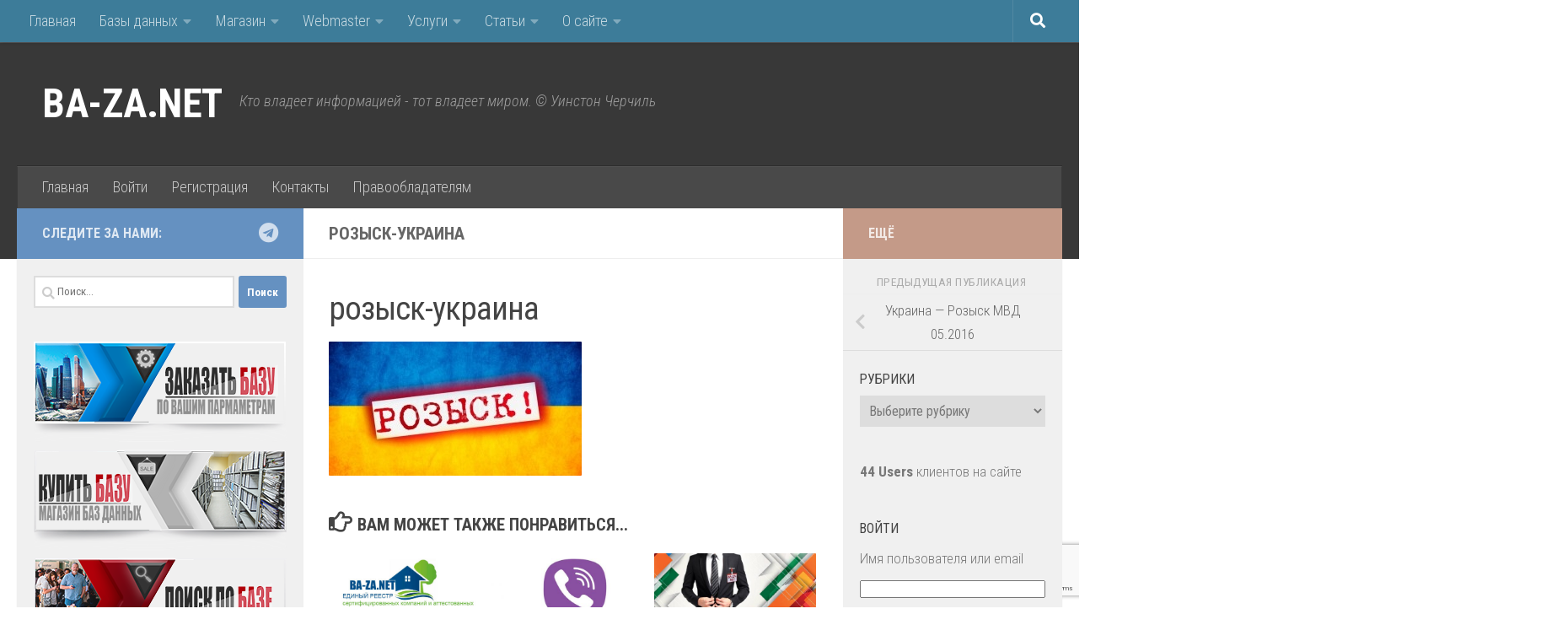

--- FILE ---
content_type: text/html; charset=UTF-8
request_url: https://ba-za.net/ukraina-rozysk-mvd-05-2016/rozysk-ukraina/
body_size: 21968
content:
<!DOCTYPE html>
<html class="no-js" dir="ltr" lang="ru-RU" prefix="og: https://ogp.me/ns#">
<head>
  <meta charset="UTF-8">
  <meta name="viewport" content="width=device-width, initial-scale=1.0">
  <link rel="profile" href="https://gmpg.org/xfn/11" />
  <link rel="pingback" href="https://ba-za.net/xmlrpc.php">

  <title>розыск-украина | BA-ZA.NET</title>

		<!-- All in One SEO 4.6.5 - aioseo.com -->
		<meta name="robots" content="max-image-preview:large" />
		<link rel="canonical" href="https://ba-za.net/ukraina-rozysk-mvd-05-2016/rozysk-ukraina/" />
		<meta name="generator" content="All in One SEO (AIOSEO) 4.6.5" />
		<meta property="og:locale" content="ru_RU" />
		<meta property="og:site_name" content="BA-ZA.NET | Кто владеет информацией - тот владеет миром. © Уинстон Черчиль" />
		<meta property="og:type" content="article" />
		<meta property="og:title" content="розыск-украина | BA-ZA.NET" />
		<meta property="og:url" content="https://ba-za.net/ukraina-rozysk-mvd-05-2016/rozysk-ukraina/" />
		<meta property="article:published_time" content="2016-05-10T03:34:47+00:00" />
		<meta property="article:modified_time" content="2016-05-10T03:34:55+00:00" />
		<meta name="twitter:card" content="summary" />
		<meta name="twitter:title" content="розыск-украина | BA-ZA.NET" />
		<meta name="google" content="nositelinkssearchbox" />
		<script type="application/ld+json" class="aioseo-schema">
			{"@context":"https:\/\/schema.org","@graph":[{"@type":"BreadcrumbList","@id":"https:\/\/ba-za.net\/ukraina-rozysk-mvd-05-2016\/rozysk-ukraina\/#breadcrumblist","itemListElement":[{"@type":"ListItem","@id":"https:\/\/ba-za.net\/#listItem","position":1,"name":"\u0413\u043b\u0430\u0432\u043d\u0430\u044f \u0441\u0442\u0440\u0430\u043d\u0438\u0446\u0430","item":"https:\/\/ba-za.net\/","nextItem":"https:\/\/ba-za.net\/ukraina-rozysk-mvd-05-2016\/rozysk-ukraina\/#listItem"},{"@type":"ListItem","@id":"https:\/\/ba-za.net\/ukraina-rozysk-mvd-05-2016\/rozysk-ukraina\/#listItem","position":2,"name":"\u0440\u043e\u0437\u044b\u0441\u043a-\u0443\u043a\u0440\u0430\u0438\u043d\u0430","previousItem":"https:\/\/ba-za.net\/#listItem"}]},{"@type":"ItemPage","@id":"https:\/\/ba-za.net\/ukraina-rozysk-mvd-05-2016\/rozysk-ukraina\/#itempage","url":"https:\/\/ba-za.net\/ukraina-rozysk-mvd-05-2016\/rozysk-ukraina\/","name":"\u0440\u043e\u0437\u044b\u0441\u043a-\u0443\u043a\u0440\u0430\u0438\u043d\u0430 | BA-ZA.NET","inLanguage":"ru-RU","isPartOf":{"@id":"https:\/\/ba-za.net\/#website"},"breadcrumb":{"@id":"https:\/\/ba-za.net\/ukraina-rozysk-mvd-05-2016\/rozysk-ukraina\/#breadcrumblist"},"author":{"@id":"https:\/\/ba-za.net\/author\/ba-za\/#author"},"creator":{"@id":"https:\/\/ba-za.net\/author\/ba-za\/#author"},"datePublished":"2016-05-10T07:34:47+04:00","dateModified":"2016-05-10T07:34:55+04:00"},{"@type":"Organization","@id":"https:\/\/ba-za.net\/#organization","name":"BA-ZA.NET","description":"\u041a\u0442\u043e \u0432\u043b\u0430\u0434\u0435\u0435\u0442 \u0438\u043d\u0444\u043e\u0440\u043c\u0430\u0446\u0438\u0435\u0439 - \u0442\u043e\u0442 \u0432\u043b\u0430\u0434\u0435\u0435\u0442 \u043c\u0438\u0440\u043e\u043c. \u00a9 \u0423\u0438\u043d\u0441\u0442\u043e\u043d \u0427\u0435\u0440\u0447\u0438\u043b\u044c","url":"https:\/\/ba-za.net\/"},{"@type":"Person","@id":"https:\/\/ba-za.net\/author\/ba-za\/#author","url":"https:\/\/ba-za.net\/author\/ba-za\/","name":"ba-za","image":{"@type":"ImageObject","@id":"https:\/\/ba-za.net\/ukraina-rozysk-mvd-05-2016\/rozysk-ukraina\/#authorImage","url":"https:\/\/secure.gravatar.com\/avatar\/4a079cd670a2792766e18c42e8e75c06?s=96&d=mm&r=g","width":96,"height":96,"caption":"ba-za"}},{"@type":"WebSite","@id":"https:\/\/ba-za.net\/#website","url":"https:\/\/ba-za.net\/","name":"BA-ZA.NET","description":"\u041a\u0442\u043e \u0432\u043b\u0430\u0434\u0435\u0435\u0442 \u0438\u043d\u0444\u043e\u0440\u043c\u0430\u0446\u0438\u0435\u0439 - \u0442\u043e\u0442 \u0432\u043b\u0430\u0434\u0435\u0435\u0442 \u043c\u0438\u0440\u043e\u043c. \u00a9 \u0423\u0438\u043d\u0441\u0442\u043e\u043d \u0427\u0435\u0440\u0447\u0438\u043b\u044c","inLanguage":"ru-RU","publisher":{"@id":"https:\/\/ba-za.net\/#organization"}}]}
		</script>
		<!-- All in One SEO -->

<script>document.documentElement.className = document.documentElement.className.replace("no-js","js");</script>
<link rel="alternate" type="application/rss+xml" title="BA-ZA.NET &raquo; Лента" href="https://ba-za.net/feed/" />
<link rel="alternate" type="application/rss+xml" title="BA-ZA.NET &raquo; Лента комментариев" href="https://ba-za.net/comments/feed/" />
<link id="hu-user-gfont" href="//fonts.googleapis.com/css?family=Roboto+Condensed:400,300italic,300,400italic,700&subset=latin,latin-ext" rel="stylesheet" type="text/css"><link rel="alternate" type="application/rss+xml" title="BA-ZA.NET &raquo; Лента комментариев к &laquo;розыск-украина&raquo;" href="https://ba-za.net/ukraina-rozysk-mvd-05-2016/rozysk-ukraina/feed/" />
		<!-- This site uses the Google Analytics by MonsterInsights plugin v9.11.1 - Using Analytics tracking - https://www.monsterinsights.com/ -->
		<!-- Примечание: MonsterInsights в настоящее время не настроен на этом сайте. Владелец сайта должен пройти аутентификацию в Google Analytics на панели настроек MonsterInsights. -->
					<!-- No tracking code set -->
				<!-- / Google Analytics by MonsterInsights -->
		<script>
window._wpemojiSettings = {"baseUrl":"https:\/\/s.w.org\/images\/core\/emoji\/15.0.3\/72x72\/","ext":".png","svgUrl":"https:\/\/s.w.org\/images\/core\/emoji\/15.0.3\/svg\/","svgExt":".svg","source":{"concatemoji":"https:\/\/ba-za.net\/wp-includes\/js\/wp-emoji-release.min.js?ver=6.5.7"}};
/*! This file is auto-generated */
!function(i,n){var o,s,e;function c(e){try{var t={supportTests:e,timestamp:(new Date).valueOf()};sessionStorage.setItem(o,JSON.stringify(t))}catch(e){}}function p(e,t,n){e.clearRect(0,0,e.canvas.width,e.canvas.height),e.fillText(t,0,0);var t=new Uint32Array(e.getImageData(0,0,e.canvas.width,e.canvas.height).data),r=(e.clearRect(0,0,e.canvas.width,e.canvas.height),e.fillText(n,0,0),new Uint32Array(e.getImageData(0,0,e.canvas.width,e.canvas.height).data));return t.every(function(e,t){return e===r[t]})}function u(e,t,n){switch(t){case"flag":return n(e,"\ud83c\udff3\ufe0f\u200d\u26a7\ufe0f","\ud83c\udff3\ufe0f\u200b\u26a7\ufe0f")?!1:!n(e,"\ud83c\uddfa\ud83c\uddf3","\ud83c\uddfa\u200b\ud83c\uddf3")&&!n(e,"\ud83c\udff4\udb40\udc67\udb40\udc62\udb40\udc65\udb40\udc6e\udb40\udc67\udb40\udc7f","\ud83c\udff4\u200b\udb40\udc67\u200b\udb40\udc62\u200b\udb40\udc65\u200b\udb40\udc6e\u200b\udb40\udc67\u200b\udb40\udc7f");case"emoji":return!n(e,"\ud83d\udc26\u200d\u2b1b","\ud83d\udc26\u200b\u2b1b")}return!1}function f(e,t,n){var r="undefined"!=typeof WorkerGlobalScope&&self instanceof WorkerGlobalScope?new OffscreenCanvas(300,150):i.createElement("canvas"),a=r.getContext("2d",{willReadFrequently:!0}),o=(a.textBaseline="top",a.font="600 32px Arial",{});return e.forEach(function(e){o[e]=t(a,e,n)}),o}function t(e){var t=i.createElement("script");t.src=e,t.defer=!0,i.head.appendChild(t)}"undefined"!=typeof Promise&&(o="wpEmojiSettingsSupports",s=["flag","emoji"],n.supports={everything:!0,everythingExceptFlag:!0},e=new Promise(function(e){i.addEventListener("DOMContentLoaded",e,{once:!0})}),new Promise(function(t){var n=function(){try{var e=JSON.parse(sessionStorage.getItem(o));if("object"==typeof e&&"number"==typeof e.timestamp&&(new Date).valueOf()<e.timestamp+604800&&"object"==typeof e.supportTests)return e.supportTests}catch(e){}return null}();if(!n){if("undefined"!=typeof Worker&&"undefined"!=typeof OffscreenCanvas&&"undefined"!=typeof URL&&URL.createObjectURL&&"undefined"!=typeof Blob)try{var e="postMessage("+f.toString()+"("+[JSON.stringify(s),u.toString(),p.toString()].join(",")+"));",r=new Blob([e],{type:"text/javascript"}),a=new Worker(URL.createObjectURL(r),{name:"wpTestEmojiSupports"});return void(a.onmessage=function(e){c(n=e.data),a.terminate(),t(n)})}catch(e){}c(n=f(s,u,p))}t(n)}).then(function(e){for(var t in e)n.supports[t]=e[t],n.supports.everything=n.supports.everything&&n.supports[t],"flag"!==t&&(n.supports.everythingExceptFlag=n.supports.everythingExceptFlag&&n.supports[t]);n.supports.everythingExceptFlag=n.supports.everythingExceptFlag&&!n.supports.flag,n.DOMReady=!1,n.readyCallback=function(){n.DOMReady=!0}}).then(function(){return e}).then(function(){var e;n.supports.everything||(n.readyCallback(),(e=n.source||{}).concatemoji?t(e.concatemoji):e.wpemoji&&e.twemoji&&(t(e.twemoji),t(e.wpemoji)))}))}((window,document),window._wpemojiSettings);
</script>
<link rel='stylesheet' id='wpfb-css' href='//ba-za.net/wp-content/uploads/wp-filebase.css?t=1718997157&#038;ver=3.4.4' media='all' />
<style id='wp-emoji-styles-inline-css'>

	img.wp-smiley, img.emoji {
		display: inline !important;
		border: none !important;
		box-shadow: none !important;
		height: 1em !important;
		width: 1em !important;
		margin: 0 0.07em !important;
		vertical-align: -0.1em !important;
		background: none !important;
		padding: 0 !important;
	}
</style>
<link rel='stylesheet' id='wp-block-library-css' href='https://ba-za.net/wp-includes/css/dist/block-library/style.min.css?ver=6.5.7' media='all' />
<style id='classic-theme-styles-inline-css'>
/*! This file is auto-generated */
.wp-block-button__link{color:#fff;background-color:#32373c;border-radius:9999px;box-shadow:none;text-decoration:none;padding:calc(.667em + 2px) calc(1.333em + 2px);font-size:1.125em}.wp-block-file__button{background:#32373c;color:#fff;text-decoration:none}
</style>
<style id='global-styles-inline-css'>
body{--wp--preset--color--black: #000000;--wp--preset--color--cyan-bluish-gray: #abb8c3;--wp--preset--color--white: #ffffff;--wp--preset--color--pale-pink: #f78da7;--wp--preset--color--vivid-red: #cf2e2e;--wp--preset--color--luminous-vivid-orange: #ff6900;--wp--preset--color--luminous-vivid-amber: #fcb900;--wp--preset--color--light-green-cyan: #7bdcb5;--wp--preset--color--vivid-green-cyan: #00d084;--wp--preset--color--pale-cyan-blue: #8ed1fc;--wp--preset--color--vivid-cyan-blue: #0693e3;--wp--preset--color--vivid-purple: #9b51e0;--wp--preset--gradient--vivid-cyan-blue-to-vivid-purple: linear-gradient(135deg,rgba(6,147,227,1) 0%,rgb(155,81,224) 100%);--wp--preset--gradient--light-green-cyan-to-vivid-green-cyan: linear-gradient(135deg,rgb(122,220,180) 0%,rgb(0,208,130) 100%);--wp--preset--gradient--luminous-vivid-amber-to-luminous-vivid-orange: linear-gradient(135deg,rgba(252,185,0,1) 0%,rgba(255,105,0,1) 100%);--wp--preset--gradient--luminous-vivid-orange-to-vivid-red: linear-gradient(135deg,rgba(255,105,0,1) 0%,rgb(207,46,46) 100%);--wp--preset--gradient--very-light-gray-to-cyan-bluish-gray: linear-gradient(135deg,rgb(238,238,238) 0%,rgb(169,184,195) 100%);--wp--preset--gradient--cool-to-warm-spectrum: linear-gradient(135deg,rgb(74,234,220) 0%,rgb(151,120,209) 20%,rgb(207,42,186) 40%,rgb(238,44,130) 60%,rgb(251,105,98) 80%,rgb(254,248,76) 100%);--wp--preset--gradient--blush-light-purple: linear-gradient(135deg,rgb(255,206,236) 0%,rgb(152,150,240) 100%);--wp--preset--gradient--blush-bordeaux: linear-gradient(135deg,rgb(254,205,165) 0%,rgb(254,45,45) 50%,rgb(107,0,62) 100%);--wp--preset--gradient--luminous-dusk: linear-gradient(135deg,rgb(255,203,112) 0%,rgb(199,81,192) 50%,rgb(65,88,208) 100%);--wp--preset--gradient--pale-ocean: linear-gradient(135deg,rgb(255,245,203) 0%,rgb(182,227,212) 50%,rgb(51,167,181) 100%);--wp--preset--gradient--electric-grass: linear-gradient(135deg,rgb(202,248,128) 0%,rgb(113,206,126) 100%);--wp--preset--gradient--midnight: linear-gradient(135deg,rgb(2,3,129) 0%,rgb(40,116,252) 100%);--wp--preset--font-size--small: 13px;--wp--preset--font-size--medium: 20px;--wp--preset--font-size--large: 36px;--wp--preset--font-size--x-large: 42px;--wp--preset--spacing--20: 0.44rem;--wp--preset--spacing--30: 0.67rem;--wp--preset--spacing--40: 1rem;--wp--preset--spacing--50: 1.5rem;--wp--preset--spacing--60: 2.25rem;--wp--preset--spacing--70: 3.38rem;--wp--preset--spacing--80: 5.06rem;--wp--preset--shadow--natural: 6px 6px 9px rgba(0, 0, 0, 0.2);--wp--preset--shadow--deep: 12px 12px 50px rgba(0, 0, 0, 0.4);--wp--preset--shadow--sharp: 6px 6px 0px rgba(0, 0, 0, 0.2);--wp--preset--shadow--outlined: 6px 6px 0px -3px rgba(255, 255, 255, 1), 6px 6px rgba(0, 0, 0, 1);--wp--preset--shadow--crisp: 6px 6px 0px rgba(0, 0, 0, 1);}:where(.is-layout-flex){gap: 0.5em;}:where(.is-layout-grid){gap: 0.5em;}body .is-layout-flex{display: flex;}body .is-layout-flex{flex-wrap: wrap;align-items: center;}body .is-layout-flex > *{margin: 0;}body .is-layout-grid{display: grid;}body .is-layout-grid > *{margin: 0;}:where(.wp-block-columns.is-layout-flex){gap: 2em;}:where(.wp-block-columns.is-layout-grid){gap: 2em;}:where(.wp-block-post-template.is-layout-flex){gap: 1.25em;}:where(.wp-block-post-template.is-layout-grid){gap: 1.25em;}.has-black-color{color: var(--wp--preset--color--black) !important;}.has-cyan-bluish-gray-color{color: var(--wp--preset--color--cyan-bluish-gray) !important;}.has-white-color{color: var(--wp--preset--color--white) !important;}.has-pale-pink-color{color: var(--wp--preset--color--pale-pink) !important;}.has-vivid-red-color{color: var(--wp--preset--color--vivid-red) !important;}.has-luminous-vivid-orange-color{color: var(--wp--preset--color--luminous-vivid-orange) !important;}.has-luminous-vivid-amber-color{color: var(--wp--preset--color--luminous-vivid-amber) !important;}.has-light-green-cyan-color{color: var(--wp--preset--color--light-green-cyan) !important;}.has-vivid-green-cyan-color{color: var(--wp--preset--color--vivid-green-cyan) !important;}.has-pale-cyan-blue-color{color: var(--wp--preset--color--pale-cyan-blue) !important;}.has-vivid-cyan-blue-color{color: var(--wp--preset--color--vivid-cyan-blue) !important;}.has-vivid-purple-color{color: var(--wp--preset--color--vivid-purple) !important;}.has-black-background-color{background-color: var(--wp--preset--color--black) !important;}.has-cyan-bluish-gray-background-color{background-color: var(--wp--preset--color--cyan-bluish-gray) !important;}.has-white-background-color{background-color: var(--wp--preset--color--white) !important;}.has-pale-pink-background-color{background-color: var(--wp--preset--color--pale-pink) !important;}.has-vivid-red-background-color{background-color: var(--wp--preset--color--vivid-red) !important;}.has-luminous-vivid-orange-background-color{background-color: var(--wp--preset--color--luminous-vivid-orange) !important;}.has-luminous-vivid-amber-background-color{background-color: var(--wp--preset--color--luminous-vivid-amber) !important;}.has-light-green-cyan-background-color{background-color: var(--wp--preset--color--light-green-cyan) !important;}.has-vivid-green-cyan-background-color{background-color: var(--wp--preset--color--vivid-green-cyan) !important;}.has-pale-cyan-blue-background-color{background-color: var(--wp--preset--color--pale-cyan-blue) !important;}.has-vivid-cyan-blue-background-color{background-color: var(--wp--preset--color--vivid-cyan-blue) !important;}.has-vivid-purple-background-color{background-color: var(--wp--preset--color--vivid-purple) !important;}.has-black-border-color{border-color: var(--wp--preset--color--black) !important;}.has-cyan-bluish-gray-border-color{border-color: var(--wp--preset--color--cyan-bluish-gray) !important;}.has-white-border-color{border-color: var(--wp--preset--color--white) !important;}.has-pale-pink-border-color{border-color: var(--wp--preset--color--pale-pink) !important;}.has-vivid-red-border-color{border-color: var(--wp--preset--color--vivid-red) !important;}.has-luminous-vivid-orange-border-color{border-color: var(--wp--preset--color--luminous-vivid-orange) !important;}.has-luminous-vivid-amber-border-color{border-color: var(--wp--preset--color--luminous-vivid-amber) !important;}.has-light-green-cyan-border-color{border-color: var(--wp--preset--color--light-green-cyan) !important;}.has-vivid-green-cyan-border-color{border-color: var(--wp--preset--color--vivid-green-cyan) !important;}.has-pale-cyan-blue-border-color{border-color: var(--wp--preset--color--pale-cyan-blue) !important;}.has-vivid-cyan-blue-border-color{border-color: var(--wp--preset--color--vivid-cyan-blue) !important;}.has-vivid-purple-border-color{border-color: var(--wp--preset--color--vivid-purple) !important;}.has-vivid-cyan-blue-to-vivid-purple-gradient-background{background: var(--wp--preset--gradient--vivid-cyan-blue-to-vivid-purple) !important;}.has-light-green-cyan-to-vivid-green-cyan-gradient-background{background: var(--wp--preset--gradient--light-green-cyan-to-vivid-green-cyan) !important;}.has-luminous-vivid-amber-to-luminous-vivid-orange-gradient-background{background: var(--wp--preset--gradient--luminous-vivid-amber-to-luminous-vivid-orange) !important;}.has-luminous-vivid-orange-to-vivid-red-gradient-background{background: var(--wp--preset--gradient--luminous-vivid-orange-to-vivid-red) !important;}.has-very-light-gray-to-cyan-bluish-gray-gradient-background{background: var(--wp--preset--gradient--very-light-gray-to-cyan-bluish-gray) !important;}.has-cool-to-warm-spectrum-gradient-background{background: var(--wp--preset--gradient--cool-to-warm-spectrum) !important;}.has-blush-light-purple-gradient-background{background: var(--wp--preset--gradient--blush-light-purple) !important;}.has-blush-bordeaux-gradient-background{background: var(--wp--preset--gradient--blush-bordeaux) !important;}.has-luminous-dusk-gradient-background{background: var(--wp--preset--gradient--luminous-dusk) !important;}.has-pale-ocean-gradient-background{background: var(--wp--preset--gradient--pale-ocean) !important;}.has-electric-grass-gradient-background{background: var(--wp--preset--gradient--electric-grass) !important;}.has-midnight-gradient-background{background: var(--wp--preset--gradient--midnight) !important;}.has-small-font-size{font-size: var(--wp--preset--font-size--small) !important;}.has-medium-font-size{font-size: var(--wp--preset--font-size--medium) !important;}.has-large-font-size{font-size: var(--wp--preset--font-size--large) !important;}.has-x-large-font-size{font-size: var(--wp--preset--font-size--x-large) !important;}
.wp-block-navigation a:where(:not(.wp-element-button)){color: inherit;}
:where(.wp-block-post-template.is-layout-flex){gap: 1.25em;}:where(.wp-block-post-template.is-layout-grid){gap: 1.25em;}
:where(.wp-block-columns.is-layout-flex){gap: 2em;}:where(.wp-block-columns.is-layout-grid){gap: 2em;}
.wp-block-pullquote{font-size: 1.5em;line-height: 1.6;}
</style>
<link rel='stylesheet' id='cptch_stylesheet-css' href='https://ba-za.net/wp-content/plugins/captcha/css/front_end_style.css?ver=4.4.5' media='all' />
<link rel='stylesheet' id='dashicons-css' href='https://ba-za.net/wp-includes/css/dashicons.min.css?ver=6.5.7' media='all' />
<link rel='stylesheet' id='cptch_desktop_style-css' href='https://ba-za.net/wp-content/plugins/captcha/css/desktop_style.css?ver=4.4.5' media='all' />
<link rel='stylesheet' id='contact-form-7-css' href='https://ba-za.net/wp-content/plugins/contact-form-7/includes/css/styles.css?ver=5.9.6' media='all' />
<link rel='stylesheet' id='tab-shortcode-css' href='https://ba-za.net/wp-content/plugins/tabs-shortcode/tab.min.css?ver=6.5.7' media='all' />
<link rel='stylesheet' id='theme-my-login-css' href='https://ba-za.net/wp-content/plugins/theme-my-login/assets/styles/theme-my-login.min.css?ver=7.1.7' media='all' />
<link rel='stylesheet' id='stylesheet_wpnote-css' href='https://ba-za.net/wp-content/plugins/wp-note-2019/style.css?ver=6.5.7' media='all' />
<link rel='stylesheet' id='hueman-main-style-css' href='https://ba-za.net/wp-content/themes/hueman/assets/front/css/main.min.css?ver=3.7.25' media='all' />
<style id='hueman-main-style-inline-css'>
body { font-family:'Roboto Condensed', Arial, sans-serif;font-size:1.13rem }@media only screen and (min-width: 720px) {
        .nav > li { font-size:1.13rem; }
      }.container-inner { max-width: 1600px; }.sidebar .widget { padding-left: 20px; padding-right: 20px; padding-top: 20px; }::selection { background-color: rgba(81,132,186,0.87); }
::-moz-selection { background-color: rgba(81,132,186,0.87); }a,a>span.hu-external::after,.themeform label .required,#flexslider-featured .flex-direction-nav .flex-next:hover,#flexslider-featured .flex-direction-nav .flex-prev:hover,.post-hover:hover .post-title a,.post-title a:hover,.sidebar.s1 .post-nav li a:hover i,.content .post-nav li a:hover i,.post-related a:hover,.sidebar.s1 .widget_rss ul li a,#footer .widget_rss ul li a,.sidebar.s1 .widget_calendar a,#footer .widget_calendar a,.sidebar.s1 .alx-tab .tab-item-category a,.sidebar.s1 .alx-posts .post-item-category a,.sidebar.s1 .alx-tab li:hover .tab-item-title a,.sidebar.s1 .alx-tab li:hover .tab-item-comment a,.sidebar.s1 .alx-posts li:hover .post-item-title a,#footer .alx-tab .tab-item-category a,#footer .alx-posts .post-item-category a,#footer .alx-tab li:hover .tab-item-title a,#footer .alx-tab li:hover .tab-item-comment a,#footer .alx-posts li:hover .post-item-title a,.comment-tabs li.active a,.comment-awaiting-moderation,.child-menu a:hover,.child-menu .current_page_item > a,.wp-pagenavi a{ color: rgba(81,132,186,0.87); }input[type="submit"],.themeform button[type="submit"],.sidebar.s1 .sidebar-top,.sidebar.s1 .sidebar-toggle,#flexslider-featured .flex-control-nav li a.flex-active,.post-tags a:hover,.sidebar.s1 .widget_calendar caption,#footer .widget_calendar caption,.author-bio .bio-avatar:after,.commentlist li.bypostauthor > .comment-body:after,.commentlist li.comment-author-admin > .comment-body:after{ background-color: rgba(81,132,186,0.87); }.post-format .format-container { border-color: rgba(81,132,186,0.87); }.sidebar.s1 .alx-tabs-nav li.active a,#footer .alx-tabs-nav li.active a,.comment-tabs li.active a,.wp-pagenavi a:hover,.wp-pagenavi a:active,.wp-pagenavi span.current{ border-bottom-color: rgba(81,132,186,0.87)!important; }.sidebar.s2 .post-nav li a:hover i,
.sidebar.s2 .widget_rss ul li a,
.sidebar.s2 .widget_calendar a,
.sidebar.s2 .alx-tab .tab-item-category a,
.sidebar.s2 .alx-posts .post-item-category a,
.sidebar.s2 .alx-tab li:hover .tab-item-title a,
.sidebar.s2 .alx-tab li:hover .tab-item-comment a,
.sidebar.s2 .alx-posts li:hover .post-item-title a { color: rgba(153,70,35,0.5); }
.sidebar.s2 .sidebar-top,.sidebar.s2 .sidebar-toggle,.post-comments,.jp-play-bar,.jp-volume-bar-value,.sidebar.s2 .widget_calendar caption{ background-color: rgba(153,70,35,0.5); }.sidebar.s2 .alx-tabs-nav li.active a { border-bottom-color: rgba(153,70,35,0.5); }
.post-comments::before { border-right-color: rgba(153,70,35,0.5); }
      .search-expand,
              #nav-topbar.nav-container { background-color: rgba(64,149,188,0.74)!important}@media only screen and (min-width: 720px) {
                #nav-topbar .nav ul { background-color: rgba(64,149,188,0.74)!important; }
              }#header { background-color: #383838; }
@media only screen and (min-width: 720px) {
  #nav-header .nav ul { background-color: #383838; }
}
        #header #nav-mobile { background-color: #33363b!important; }.is-scrolled #header #nav-mobile { background-color: #33363b!important; background-color: rgba(51,54,59,0.90)!important }#nav-header.nav-container, #main-header-search .search-expand { background-color: #494949; }
@media only screen and (min-width: 720px) {
  #nav-header .nav ul { background-color: #494949; }
}
        #footer-bottom { background-color: rgba(51,54,59,0.24); }.site-title a img { max-height: 148px; }img { -webkit-border-radius: 1px; border-radius: 1px; }body { background-color: #ffffff; }
</style>
<link rel='stylesheet' id='hueman-font-awesome-css' href='https://ba-za.net/wp-content/themes/hueman/assets/front/css/font-awesome.min.css?ver=3.7.25' media='all' />
<link rel='stylesheet' id='stbCoreCSS-css' href='https://ba-za.net/wp-content/plugins/wp-special-textboxes/css/stb-core.css?ver=6.2.2' media='all' />
<style id='stbCoreCSS-inline-css'>
.stb-container {border-radius: 5px;-webkit-box-shadow: 0px 0px 15px #555555;box-shadow: 0px 0px 15px #555555;margin: 10px 10px 10px 10px}.stb-container.stb-widget {margin-left: 0;margin-right: 0;box-shadow: none}.stb-container .stb-caption .stb-caption-content {font-size: 15px;font-family: Impact, Verdana, Helvetica, Arial, sans-serif}.stb-container .stb-caption .stb-tool {background-color: transparent;background-image: url([data-uri]);background-position: 50%;background-repeat: no-repeat}.stb-container .stb-content {padding: 10px;font-size: unset;font-family: unset;text-shadow: unset}.stb-container.stb-collapsed .stb-caption .stb-tool {background-image: url([data-uri])}.stb-container.stb-collapsed .stb-content {padding-bottom: 0;padding-top: 0}.stb-container.stb-no-caption, .stb-container.stb-no-caption.stb-ltr {direction: ltr}.stb-container.stb-no-caption:not(.stb-caption-box) .stb-content,.stb-container.stb-no-caption.stb-ltr:not(.stb-caption-box) .stb-content {padding: 10px 10px 10px 0}.stb-container.stb-no-caption.stb-rtl {direction: rtl}.stb-container.stb-no-caption.stb-rtl:not(.stb-caption-box) .stb-content {padding: 10px 0 10px 10px}
.stb-container.stb-style-alert {color: #000000;border: 1px solid #FF4F4A;background-image: -webkit-gradient(linear, left top, left bottom, color-stop(30%, #fDCBC9), color-stop(90%, #FB7D78));background-image: -o-linear-gradient(top, #fDCBC9 30%, #FB7D78 90%);background-image: linear-gradient(180deg, #fDCBC9 30%, #FB7D78 90%);}.stb-container.stb-style-alert .stb-caption {color: #FFFFFF;background-image: -webkit-gradient(linear, left top, left bottom, color-stop(30%, #1D1A1A), color-stop(90%, #504848));background-image: -o-linear-gradient(top, #1D1A1A 30%, #504848 90%);background-image: linear-gradient(180deg, #1D1A1A 30%, #504848 90%);}.stb-container.stb-style-alert.stb-no-caption:not(.stb-caption-box) .stb-caption {background-image: -webkit-gradient(linear, left top, left bottom, color-stop(30%, #fDCBC9), color-stop(90%, #FB7D78));background-image: -o-linear-gradient(top, #fDCBC9 30%, #FB7D78 90%);background-image: linear-gradient(180deg, #fDCBC9 30%, #FB7D78 90%);}.stb-container.stb-style-black {color: #FFFFFF;border: 1px solid #6E6E6E;background-image: -webkit-gradient(linear, left top, left bottom, color-stop(30%, #3B3B3B), color-stop(90%, #000000));background-image: -o-linear-gradient(top, #3B3B3B 30%, #000000 90%);background-image: linear-gradient(180deg, #3B3B3B 30%, #000000 90%);}.stb-container.stb-style-black .stb-caption {color: #FFFFFF;background-image: -webkit-gradient(linear, left top, left bottom, color-stop(30%, #4B4747), color-stop(90%, #141414));background-image: -o-linear-gradient(top, #4B4747 30%, #141414 90%);background-image: linear-gradient(180deg, #4B4747 30%, #141414 90%);}.stb-container.stb-style-black.stb-no-caption:not(.stb-caption-box) .stb-caption {background-image: -webkit-gradient(linear, left top, left bottom, color-stop(30%, #3B3B3B), color-stop(90%, #000000));background-image: -o-linear-gradient(top, #3B3B3B 30%, #000000 90%);background-image: linear-gradient(180deg, #3B3B3B 30%, #000000 90%);}.stb-container.stb-style-custom {color: #000000;border: 1px solid #F844EE;background-image: -webkit-gradient(linear, left top, left bottom, color-stop(30%, #F7CDF5), color-stop(90%, #F77DF1));background-image: -o-linear-gradient(top, #F7CDF5 30%, #F77DF1 90%);background-image: linear-gradient(180deg, #F7CDF5 30%, #F77DF1 90%);}.stb-container.stb-style-custom .stb-caption {color: #FFFFFF;background-image: -webkit-gradient(linear, left top, left bottom, color-stop(30%, #1D1A1A), color-stop(90%, #504848));background-image: -o-linear-gradient(top, #1D1A1A 30%, #504848 90%);background-image: linear-gradient(180deg, #1D1A1A 30%, #504848 90%);}.stb-container.stb-style-custom.stb-no-caption:not(.stb-caption-box) .stb-caption {background-image: -webkit-gradient(linear, left top, left bottom, color-stop(30%, #F7CDF5), color-stop(90%, #F77DF1));background-image: -o-linear-gradient(top, #F7CDF5 30%, #F77DF1 90%);background-image: linear-gradient(180deg, #F7CDF5 30%, #F77DF1 90%);}.stb-container.stb-style-download {color: #000000;border: 1px solid #65ADFE;background-image: -webkit-gradient(linear, left top, left bottom, color-stop(30%, #78C0F7), color-stop(90%, #2E7CB9));background-image: -o-linear-gradient(top, #78C0F7 30%, #2E7CB9 90%);background-image: linear-gradient(180deg, #78C0F7 30%, #2E7CB9 90%);}.stb-container.stb-style-download .stb-caption {color: #FFFFFF;background-image: -webkit-gradient(linear, left top, left bottom, color-stop(30%, #1D1A1A), color-stop(90%, #504848));background-image: -o-linear-gradient(top, #1D1A1A 30%, #504848 90%);background-image: linear-gradient(180deg, #1D1A1A 30%, #504848 90%);}.stb-container.stb-style-download.stb-no-caption:not(.stb-caption-box) .stb-caption {background-image: -webkit-gradient(linear, left top, left bottom, color-stop(30%, #78C0F7), color-stop(90%, #2E7CB9));background-image: -o-linear-gradient(top, #78C0F7 30%, #2E7CB9 90%);background-image: linear-gradient(180deg, #78C0F7 30%, #2E7CB9 90%);}.stb-container.stb-style-grey {color: #262626;border: 1px solid #4f4f4f;background-image: -webkit-gradient(linear, left top, left bottom, color-stop(30%, #ffffff), color-stop(90%, #e8e8e8));background-image: -o-linear-gradient(top, #ffffff 30%, #e8e8e8 90%);background-image: linear-gradient(180deg, #ffffff 30%, #e8e8e8 90%);}.stb-container.stb-style-grey .stb-caption {color: #FFFFFF;background-image: -webkit-gradient(linear, left top, left bottom, color-stop(30%, #e3e3e3), color-stop(90%, #cccccc));background-image: -o-linear-gradient(top, #e3e3e3 30%, #cccccc 90%);background-image: linear-gradient(180deg, #e3e3e3 30%, #cccccc 90%);}.stb-container.stb-style-grey.stb-no-caption:not(.stb-caption-box) .stb-caption {background-image: -webkit-gradient(linear, left top, left bottom, color-stop(30%, #ffffff), color-stop(90%, #e8e8e8));background-image: -o-linear-gradient(top, #ffffff 30%, #e8e8e8 90%);background-image: linear-gradient(180deg, #ffffff 30%, #e8e8e8 90%);}.stb-container.stb-style-info {color: #000000;border: 1px solid #7AD975;background-image: -webkit-gradient(linear, left top, left bottom, color-stop(30%, #A1EA94), color-stop(90%, #79B06E));background-image: -o-linear-gradient(top, #A1EA94 30%, #79B06E 90%);background-image: linear-gradient(180deg, #A1EA94 30%, #79B06E 90%);}.stb-container.stb-style-info .stb-caption {color: #FFFFFF;background-image: -webkit-gradient(linear, left top, left bottom, color-stop(30%, #1D1A1A), color-stop(90%, #504848));background-image: -o-linear-gradient(top, #1D1A1A 30%, #504848 90%);background-image: linear-gradient(180deg, #1D1A1A 30%, #504848 90%);}.stb-container.stb-style-info.stb-no-caption:not(.stb-caption-box) .stb-caption {background-image: -webkit-gradient(linear, left top, left bottom, color-stop(30%, #A1EA94), color-stop(90%, #79B06E));background-image: -o-linear-gradient(top, #A1EA94 30%, #79B06E 90%);background-image: linear-gradient(180deg, #A1EA94 30%, #79B06E 90%);}.stb-container.stb-style-warning {color: #000000;border: 1px solid #ffcf0d;background-image: -webkit-gradient(linear, left top, left bottom, color-stop(30%, #fffce3), color-stop(90%, #fff7cc));background-image: -o-linear-gradient(top, #fffce3 30%, #fff7cc 90%);background-image: linear-gradient(180deg, #fffce3 30%, #fff7cc 90%);}.stb-container.stb-style-warning .stb-caption {color: #FFFFFF;background-image: -webkit-gradient(linear, left top, left bottom, color-stop(30%, #fff8c7), color-stop(90%, #fff98a));background-image: -o-linear-gradient(top, #fff8c7 30%, #fff98a 90%);background-image: linear-gradient(180deg, #fff8c7 30%, #fff98a 90%);}.stb-container.stb-style-warning.stb-no-caption:not(.stb-caption-box) .stb-caption {background-image: -webkit-gradient(linear, left top, left bottom, color-stop(30%, #fffce3), color-stop(90%, #fff7cc));background-image: -o-linear-gradient(top, #fffce3 30%, #fff7cc 90%);background-image: linear-gradient(180deg, #fffce3 30%, #fff7cc 90%);}
</style>
<script id="image-watermark-no-right-click-js-before">
var iwArgsNoRightClick = {"rightclick":"Y","draganddrop":"Y"};
</script>
<script src="https://ba-za.net/wp-content/plugins/image-watermark/js/no-right-click.js?ver=1.7.4" id="image-watermark-no-right-click-js"></script>
<script src="https://ba-za.net/wp-includes/js/jquery/jquery.min.js?ver=3.7.1" id="jquery-core-js"></script>
<script src="https://ba-za.net/wp-includes/js/jquery/jquery-migrate.min.js?ver=3.4.1" id="jquery-migrate-js"></script>
<script src="https://ba-za.net/wp-content/themes/hueman/assets/front/js/libs/mobile-detect.min.js?ver=3.7.25" id="mobile-detect-js" defer></script>
<link rel="https://api.w.org/" href="https://ba-za.net/wp-json/" /><link rel="alternate" type="application/json" href="https://ba-za.net/wp-json/wp/v2/media/6019" /><link rel="EditURI" type="application/rsd+xml" title="RSD" href="https://ba-za.net/xmlrpc.php?rsd" />
<meta name="generator" content="WordPress 6.5.7" />
<link rel='shortlink' href='https://ba-za.net/?p=6019' />
<link rel="alternate" type="application/json+oembed" href="https://ba-za.net/wp-json/oembed/1.0/embed?url=https%3A%2F%2Fba-za.net%2Fukraina-rozysk-mvd-05-2016%2Frozysk-ukraina%2F" />
<link rel="alternate" type="text/xml+oembed" href="https://ba-za.net/wp-json/oembed/1.0/embed?url=https%3A%2F%2Fba-za.net%2Fukraina-rozysk-mvd-05-2016%2Frozysk-ukraina%2F&#038;format=xml" />
    <link rel="preload" as="font" type="font/woff2" href="https://ba-za.net/wp-content/themes/hueman/assets/front/webfonts/fa-brands-400.woff2?v=5.15.2" crossorigin="anonymous"/>
    <link rel="preload" as="font" type="font/woff2" href="https://ba-za.net/wp-content/themes/hueman/assets/front/webfonts/fa-regular-400.woff2?v=5.15.2" crossorigin="anonymous"/>
    <link rel="preload" as="font" type="font/woff2" href="https://ba-za.net/wp-content/themes/hueman/assets/front/webfonts/fa-solid-900.woff2?v=5.15.2" crossorigin="anonymous"/>
  <!--[if lt IE 9]>
<script src="https://ba-za.net/wp-content/themes/hueman/assets/front/js/ie/html5shiv-printshiv.min.js"></script>
<script src="https://ba-za.net/wp-content/themes/hueman/assets/front/js/ie/selectivizr.js"></script>
<![endif]-->
<style>.recentcomments a{display:inline !important;padding:0 !important;margin:0 !important;}</style><link rel="icon" href="https://ba-za.net/wp-content/uploads/2013/12/cropped-w2018-32x32.png" sizes="32x32" />
<link rel="icon" href="https://ba-za.net/wp-content/uploads/2013/12/cropped-w2018-192x192.png" sizes="192x192" />
<link rel="apple-touch-icon" href="https://ba-za.net/wp-content/uploads/2013/12/cropped-w2018-180x180.png" />
<meta name="msapplication-TileImage" content="https://ba-za.net/wp-content/uploads/2013/12/cropped-w2018-270x270.png" />
</head>

<body class="attachment attachment-template-default single single-attachment postid-6019 attachmentid-6019 attachment-jpeg wp-embed-responsive col-3cm full-width topbar-enabled header-desktop-sticky header-mobile-sticky hueman-3-7-25 chrome">
<div id="wrapper">
  <a class="screen-reader-text skip-link" href="#content">Перейти к содержимому</a>
  
  <header id="header" class="specific-mobile-menu-on one-mobile-menu mobile_menu header-ads-desktop header-ads-mobile topbar-transparent no-header-img">
        <nav class="nav-container group mobile-menu mobile-sticky " id="nav-mobile" data-menu-id="header-1">
  <div class="mobile-title-logo-in-header"><p class="site-title">                  <a class="custom-logo-link" href="https://ba-za.net/" rel="home" title="BA-ZA.NET | Главная страница">BA-ZA.NET</a>                </p></div>
        
                    <!-- <div class="ham__navbar-toggler collapsed" aria-expanded="false">
          <div class="ham__navbar-span-wrapper">
            <span class="ham-toggler-menu__span"></span>
          </div>
        </div> -->
        <button class="ham__navbar-toggler-two collapsed" title="Menu" aria-expanded="false">
          <span class="ham__navbar-span-wrapper">
            <span class="line line-1"></span>
            <span class="line line-2"></span>
            <span class="line line-3"></span>
          </span>
        </button>
            
      <div class="nav-text"></div>
      <div class="nav-wrap container">
                  <ul class="nav container-inner group mobile-search">
                            <li>
                  <form role="search" method="get" class="search-form" action="https://ba-za.net/">
				<label>
					<span class="screen-reader-text">Найти:</span>
					<input type="search" class="search-field" placeholder="Поиск&hellip;" value="" name="s" />
				</label>
				<input type="submit" class="search-submit" value="Поиск" />
			</form>                </li>
                      </ul>
                <ul id="menu-glavnoe-menyu" class="nav container-inner group"><li id="menu-item-12" class="menu-item menu-item-type-custom menu-item-object-custom menu-item-home menu-item-12"><a title="Главная страница" href="http://ba-za.net/">Главная</a></li>
<li id="menu-item-9" class="menu-item menu-item-type-taxonomy menu-item-object-category menu-item-has-children menu-item-9"><a title="Базы данных" href="https://ba-za.net/bd/">Базы данных</a>
<ul class="sub-menu">
	<li id="menu-item-65" class="menu-item menu-item-type-taxonomy menu-item-object-category menu-item-65"><a href="https://ba-za.net/bd/bd-mobil/">Базы данных мобильных номеров телефонов</a></li>
	<li id="menu-item-2191" class="menu-item menu-item-type-taxonomy menu-item-object-category menu-item-2191"><a title="Клиентские базы данных" href="https://ba-za.net/bd/bd-client/">Клиентские базы</a></li>
	<li id="menu-item-1137" class="menu-item menu-item-type-taxonomy menu-item-object-category menu-item-1137"><a href="https://ba-za.net/bd/industry-bd/">Базы данных предприятий</a></li>
	<li id="menu-item-2578" class="menu-item menu-item-type-taxonomy menu-item-object-category menu-item-2578"><a href="https://ba-za.net/bd/call-sms/">Телемаркетинг / смс</a></li>
	<li id="menu-item-1751" class="menu-item menu-item-type-taxonomy menu-item-object-category menu-item-1751"><a href="https://ba-za.net/bd/2gis-bd/">2gis базы данных</a></li>
	<li id="menu-item-4283" class="menu-item menu-item-type-taxonomy menu-item-object-category menu-item-4283"><a href="https://ba-za.net/bd/yandex-spravochnik/">Яндекс Справочник</a></li>
	<li id="menu-item-483" class="menu-item menu-item-type-taxonomy menu-item-object-category menu-item-483"><a href="https://ba-za.net/bd/bd-email/">Базы e-mail адресов</a></li>
	<li id="menu-item-993" class="menu-item menu-item-type-taxonomy menu-item-object-category menu-item-993"><a href="https://ba-za.net/bd/bd-online/">Базы данных онлайн</a></li>
	<li id="menu-item-67" class="menu-item menu-item-type-taxonomy menu-item-object-category menu-item-67"><a href="https://ba-za.net/bd/trastovyh-saytov/">Базы трастовых сайтов</a></li>
	<li id="menu-item-422" class="menu-item menu-item-type-taxonomy menu-item-object-category menu-item-422"><a href="https://ba-za.net/bd/seo/">SEO базы данных</a></li>
	<li id="menu-item-1138" class="menu-item menu-item-type-taxonomy menu-item-object-category menu-item-1138"><a href="https://ba-za.net/bd/gos-bd/">Государственные базы</a></li>
	<li id="menu-item-1516" class="menu-item menu-item-type-taxonomy menu-item-object-category menu-item-1516"><a href="https://ba-za.net/bd/bd-mysql/">Базы данных MySQL</a></li>
</ul>
</li>
<li id="menu-item-3425" class="menu-item menu-item-type-custom menu-item-object-custom menu-item-has-children menu-item-3425"><a href="/base-shop/">Магазин</a>
<ul class="sub-menu">
	<li id="menu-item-3409" class="menu-item menu-item-type-taxonomy menu-item-object-category menu-item-3409"><a href="https://ba-za.net/base-shop/sms-base-shop/">Базы для смс рассылок.</a></li>
	<li id="menu-item-3410" class="menu-item menu-item-type-taxonomy menu-item-object-category menu-item-3410"><a href="https://ba-za.net/base-shop/call/">Базы для телемаркетинга.</a></li>
	<li id="menu-item-3408" class="menu-item menu-item-type-taxonomy menu-item-object-category menu-item-3408"><a href="https://ba-za.net/base-shop/e-mail/">Базы E-mail адресов.</a></li>
	<li id="menu-item-3419" class="menu-item menu-item-type-custom menu-item-object-custom menu-item-3419"><a href="/base-shop/">Все категории</a></li>
</ul>
</li>
<li id="menu-item-591" class="menu-item menu-item-type-taxonomy menu-item-object-category menu-item-has-children menu-item-591"><a title="Все для вебмастера" href="https://ba-za.net/program/">Webmaster</a>
<ul class="sub-menu">
	<li id="menu-item-2991" class="menu-item menu-item-type-taxonomy menu-item-object-category menu-item-2991"><a href="https://ba-za.net/site-rip/">Копии сайтов</a></li>
	<li id="menu-item-592" class="menu-item menu-item-type-taxonomy menu-item-object-category menu-item-592"><a href="https://ba-za.net/program/seo-soft/">SEO-soft</a></li>
	<li id="menu-item-804" class="menu-item menu-item-type-taxonomy menu-item-object-category menu-item-804"><a href="https://ba-za.net/scripts/">Скрипты</a></li>
	<li id="menu-item-682" class="menu-item menu-item-type-taxonomy menu-item-object-category menu-item-682"><a href="https://ba-za.net/program/ss/">Соц.сети</a></li>
</ul>
</li>
<li id="menu-item-10" class="menu-item menu-item-type-taxonomy menu-item-object-category menu-item-has-children menu-item-10"><a title="Услуги" href="https://ba-za.net/service/">Услуги</a>
<ul class="sub-menu">
	<li id="menu-item-1191" class="menu-item menu-item-type-post_type menu-item-object-page menu-item-1191"><a href="https://ba-za.net/bazy-dannyh-na-zakaz/">Базы данных под заказ</a></li>
	<li id="menu-item-5447" class="menu-item menu-item-type-custom menu-item-object-custom menu-item-5447"><a href="/numbers/">Мобильные контакты под заказ</a></li>
	<li id="menu-item-5477" class="menu-item menu-item-type-post_type menu-item-object-page menu-item-5477"><a href="https://ba-za.net/viber/">Viber контакты под заказ.</a></li>
	<li id="menu-item-5478" class="menu-item menu-item-type-post_type menu-item-object-page menu-item-5478"><a href="https://ba-za.net/whatsapp/">Whatsapp контакты под заказ</a></li>
	<li id="menu-item-1629" class="menu-item menu-item-type-post_type menu-item-object-page menu-item-1629"><a href="https://ba-za.net/massovaya-sms-rassylka/">Массовая СМС Рассылка (услуга недоступна)</a></li>
</ul>
</li>
<li id="menu-item-11" class="menu-item menu-item-type-taxonomy menu-item-object-category menu-item-has-children menu-item-11"><a title="Статьи" href="https://ba-za.net/articles/">Статьи</a>
<ul class="sub-menu">
	<li id="menu-item-1459" class="menu-item menu-item-type-taxonomy menu-item-object-category menu-item-1459"><a href="https://ba-za.net/articles/bd-s/">Базы данных</a></li>
	<li id="menu-item-683" class="menu-item menu-item-type-taxonomy menu-item-object-category menu-item-683"><a href="https://ba-za.net/articles/manual/">Инструкции</a></li>
	<li id="menu-item-1907" class="menu-item menu-item-type-taxonomy menu-item-object-category menu-item-1907"><a href="https://ba-za.net/articles/poisk-klientov/">Поиск клиентов</a></li>
</ul>
</li>
<li id="menu-item-4270" class="menu-item menu-item-type-post_type menu-item-object-page menu-item-has-children menu-item-4270"><a href="https://ba-za.net/about/">О сайте</a>
<ul class="sub-menu">
	<li id="menu-item-6557" class="menu-item menu-item-type-custom menu-item-object-custom menu-item-6557"><a href="/news/">Новости</a></li>
	<li id="menu-item-13" class="menu-item menu-item-type-post_type menu-item-object-page menu-item-13"><a title="Контакты" href="https://ba-za.net/contact/">Контакты</a></li>
	<li id="menu-item-4272" class="menu-item menu-item-type-custom menu-item-object-custom menu-item-4272"><a href="/otzyvy-o-sayte-ba-za-net/">Отзывы о сайте</a></li>
	<li id="menu-item-4271" class="menu-item menu-item-type-post_type menu-item-object-page menu-item-4271"><a href="https://ba-za.net/adv/">Реклама на сайте</a></li>
	<li id="menu-item-4273" class="menu-item menu-item-type-post_type menu-item-object-page menu-item-4273"><a href="https://ba-za.net/off_mail/">Отказаться от рассылки</a></li>
	<li id="menu-item-5476" class="menu-item menu-item-type-post_type menu-item-object-page menu-item-5476"><a href="https://ba-za.net/pay/">Способы оплаты услуг</a></li>
	<li id="menu-item-5483" class="menu-item menu-item-type-post_type menu-item-object-page menu-item-5483"><a href="https://ba-za.net/privacy/">Политика конфиденциальности</a></li>
</ul>
</li>
</ul>      </div>
</nav><!--/#nav-topbar-->  
        <nav class="nav-container group desktop-menu desktop-sticky " id="nav-topbar" data-menu-id="header-2">
    <div class="nav-text"></div>
  <div class="topbar-toggle-down">
    <i class="fas fa-angle-double-down" aria-hidden="true" data-toggle="down" title="Развернуть меню"></i>
    <i class="fas fa-angle-double-up" aria-hidden="true" data-toggle="up" title="Свернуть меню"></i>
  </div>
  <div class="nav-wrap container">
    <ul id="menu-glavnoe-menyu-1" class="nav container-inner group"><li class="menu-item menu-item-type-custom menu-item-object-custom menu-item-home menu-item-12"><a title="Главная страница" href="http://ba-za.net/">Главная</a></li>
<li class="menu-item menu-item-type-taxonomy menu-item-object-category menu-item-has-children menu-item-9"><a title="Базы данных" href="https://ba-za.net/bd/">Базы данных</a>
<ul class="sub-menu">
	<li class="menu-item menu-item-type-taxonomy menu-item-object-category menu-item-65"><a href="https://ba-za.net/bd/bd-mobil/">Базы данных мобильных номеров телефонов</a></li>
	<li class="menu-item menu-item-type-taxonomy menu-item-object-category menu-item-2191"><a title="Клиентские базы данных" href="https://ba-za.net/bd/bd-client/">Клиентские базы</a></li>
	<li class="menu-item menu-item-type-taxonomy menu-item-object-category menu-item-1137"><a href="https://ba-za.net/bd/industry-bd/">Базы данных предприятий</a></li>
	<li class="menu-item menu-item-type-taxonomy menu-item-object-category menu-item-2578"><a href="https://ba-za.net/bd/call-sms/">Телемаркетинг / смс</a></li>
	<li class="menu-item menu-item-type-taxonomy menu-item-object-category menu-item-1751"><a href="https://ba-za.net/bd/2gis-bd/">2gis базы данных</a></li>
	<li class="menu-item menu-item-type-taxonomy menu-item-object-category menu-item-4283"><a href="https://ba-za.net/bd/yandex-spravochnik/">Яндекс Справочник</a></li>
	<li class="menu-item menu-item-type-taxonomy menu-item-object-category menu-item-483"><a href="https://ba-za.net/bd/bd-email/">Базы e-mail адресов</a></li>
	<li class="menu-item menu-item-type-taxonomy menu-item-object-category menu-item-993"><a href="https://ba-za.net/bd/bd-online/">Базы данных онлайн</a></li>
	<li class="menu-item menu-item-type-taxonomy menu-item-object-category menu-item-67"><a href="https://ba-za.net/bd/trastovyh-saytov/">Базы трастовых сайтов</a></li>
	<li class="menu-item menu-item-type-taxonomy menu-item-object-category menu-item-422"><a href="https://ba-za.net/bd/seo/">SEO базы данных</a></li>
	<li class="menu-item menu-item-type-taxonomy menu-item-object-category menu-item-1138"><a href="https://ba-za.net/bd/gos-bd/">Государственные базы</a></li>
	<li class="menu-item menu-item-type-taxonomy menu-item-object-category menu-item-1516"><a href="https://ba-za.net/bd/bd-mysql/">Базы данных MySQL</a></li>
</ul>
</li>
<li class="menu-item menu-item-type-custom menu-item-object-custom menu-item-has-children menu-item-3425"><a href="/base-shop/">Магазин</a>
<ul class="sub-menu">
	<li class="menu-item menu-item-type-taxonomy menu-item-object-category menu-item-3409"><a href="https://ba-za.net/base-shop/sms-base-shop/">Базы для смс рассылок.</a></li>
	<li class="menu-item menu-item-type-taxonomy menu-item-object-category menu-item-3410"><a href="https://ba-za.net/base-shop/call/">Базы для телемаркетинга.</a></li>
	<li class="menu-item menu-item-type-taxonomy menu-item-object-category menu-item-3408"><a href="https://ba-za.net/base-shop/e-mail/">Базы E-mail адресов.</a></li>
	<li class="menu-item menu-item-type-custom menu-item-object-custom menu-item-3419"><a href="/base-shop/">Все категории</a></li>
</ul>
</li>
<li class="menu-item menu-item-type-taxonomy menu-item-object-category menu-item-has-children menu-item-591"><a title="Все для вебмастера" href="https://ba-za.net/program/">Webmaster</a>
<ul class="sub-menu">
	<li class="menu-item menu-item-type-taxonomy menu-item-object-category menu-item-2991"><a href="https://ba-za.net/site-rip/">Копии сайтов</a></li>
	<li class="menu-item menu-item-type-taxonomy menu-item-object-category menu-item-592"><a href="https://ba-za.net/program/seo-soft/">SEO-soft</a></li>
	<li class="menu-item menu-item-type-taxonomy menu-item-object-category menu-item-804"><a href="https://ba-za.net/scripts/">Скрипты</a></li>
	<li class="menu-item menu-item-type-taxonomy menu-item-object-category menu-item-682"><a href="https://ba-za.net/program/ss/">Соц.сети</a></li>
</ul>
</li>
<li class="menu-item menu-item-type-taxonomy menu-item-object-category menu-item-has-children menu-item-10"><a title="Услуги" href="https://ba-za.net/service/">Услуги</a>
<ul class="sub-menu">
	<li class="menu-item menu-item-type-post_type menu-item-object-page menu-item-1191"><a href="https://ba-za.net/bazy-dannyh-na-zakaz/">Базы данных под заказ</a></li>
	<li class="menu-item menu-item-type-custom menu-item-object-custom menu-item-5447"><a href="/numbers/">Мобильные контакты под заказ</a></li>
	<li class="menu-item menu-item-type-post_type menu-item-object-page menu-item-5477"><a href="https://ba-za.net/viber/">Viber контакты под заказ.</a></li>
	<li class="menu-item menu-item-type-post_type menu-item-object-page menu-item-5478"><a href="https://ba-za.net/whatsapp/">Whatsapp контакты под заказ</a></li>
	<li class="menu-item menu-item-type-post_type menu-item-object-page menu-item-1629"><a href="https://ba-za.net/massovaya-sms-rassylka/">Массовая СМС Рассылка (услуга недоступна)</a></li>
</ul>
</li>
<li class="menu-item menu-item-type-taxonomy menu-item-object-category menu-item-has-children menu-item-11"><a title="Статьи" href="https://ba-za.net/articles/">Статьи</a>
<ul class="sub-menu">
	<li class="menu-item menu-item-type-taxonomy menu-item-object-category menu-item-1459"><a href="https://ba-za.net/articles/bd-s/">Базы данных</a></li>
	<li class="menu-item menu-item-type-taxonomy menu-item-object-category menu-item-683"><a href="https://ba-za.net/articles/manual/">Инструкции</a></li>
	<li class="menu-item menu-item-type-taxonomy menu-item-object-category menu-item-1907"><a href="https://ba-za.net/articles/poisk-klientov/">Поиск клиентов</a></li>
</ul>
</li>
<li class="menu-item menu-item-type-post_type menu-item-object-page menu-item-has-children menu-item-4270"><a href="https://ba-za.net/about/">О сайте</a>
<ul class="sub-menu">
	<li class="menu-item menu-item-type-custom menu-item-object-custom menu-item-6557"><a href="/news/">Новости</a></li>
	<li class="menu-item menu-item-type-post_type menu-item-object-page menu-item-13"><a title="Контакты" href="https://ba-za.net/contact/">Контакты</a></li>
	<li class="menu-item menu-item-type-custom menu-item-object-custom menu-item-4272"><a href="/otzyvy-o-sayte-ba-za-net/">Отзывы о сайте</a></li>
	<li class="menu-item menu-item-type-post_type menu-item-object-page menu-item-4271"><a href="https://ba-za.net/adv/">Реклама на сайте</a></li>
	<li class="menu-item menu-item-type-post_type menu-item-object-page menu-item-4273"><a href="https://ba-za.net/off_mail/">Отказаться от рассылки</a></li>
	<li class="menu-item menu-item-type-post_type menu-item-object-page menu-item-5476"><a href="https://ba-za.net/pay/">Способы оплаты услуг</a></li>
	<li class="menu-item menu-item-type-post_type menu-item-object-page menu-item-5483"><a href="https://ba-za.net/privacy/">Политика конфиденциальности</a></li>
</ul>
</li>
</ul>  </div>
      <div id="topbar-header-search" class="container">
      <div class="container-inner">
        <button class="toggle-search"><i class="fas fa-search"></i></button>
        <div class="search-expand">
          <div class="search-expand-inner"><form role="search" method="get" class="search-form" action="https://ba-za.net/">
				<label>
					<span class="screen-reader-text">Найти:</span>
					<input type="search" class="search-field" placeholder="Поиск&hellip;" value="" name="s" />
				</label>
				<input type="submit" class="search-submit" value="Поиск" />
			</form></div>
        </div>
      </div><!--/.container-inner-->
    </div><!--/.container-->
  
</nav><!--/#nav-topbar-->  
  <div class="container group">
        <div class="container-inner">

                    <div class="group hu-pad central-header-zone">
                  <div class="logo-tagline-group">
                      <p class="site-title">                  <a class="custom-logo-link" href="https://ba-za.net/" rel="home" title="BA-ZA.NET | Главная страница">BA-ZA.NET</a>                </p>                                                <p class="site-description">Кто владеет информацией - тот владеет миром. © Уинстон Черчиль</p>
                                        </div>

                                        <div id="header-widgets">
                                                </div><!--/#header-ads-->
                                </div>
      
                <nav class="nav-container group desktop-menu " id="nav-header" data-menu-id="header-3">
    <div class="nav-text"><!-- put your mobile menu text here --></div>

  <div class="nav-wrap container">
        <ul id="menu-nizhnee-menyu" class="nav container-inner group"><li id="menu-item-917" class="menu-item menu-item-type-custom menu-item-object-custom menu-item-home menu-item-917"><a href="http://ba-za.net/">Главная</a></li>
<li id="menu-item-918" class="menu-item menu-item-type-post_type menu-item-object-page menu-item-918"><a href="https://ba-za.net/enter/">Войти</a></li>
<li id="menu-item-914" class="menu-item menu-item-type-post_type menu-item-object-page menu-item-914"><a href="https://ba-za.net/reg/">Регистрация</a></li>
<li id="menu-item-916" class="menu-item menu-item-type-post_type menu-item-object-page menu-item-916"><a href="https://ba-za.net/contact/">Контакты</a></li>
<li id="menu-item-913" class="menu-item menu-item-type-post_type menu-item-object-page menu-item-913"><a href="https://ba-za.net/copyright/">Правообладателям</a></li>
</ul>  </div>
</nav><!--/#nav-header-->      
    </div><!--/.container-inner-->
      </div><!--/.container-->

</header><!--/#header-->
  
  <div class="container" id="page">
    <div class="container-inner">
            <div class="main">
        <div class="main-inner group">
          
              <main class="content" id="content">
              <div class="page-title hu-pad group">
          	        <h1>розыск-украина</h1>
    	
    </div><!--/.page-title-->
          <div class="hu-pad group">
              <article class="post-6019 attachment type-attachment status-inherit hentry">
    <div class="post-inner group">

      <h1 class="post-title entry-title">розыск-украина</h1>

                                
      <div class="clear"></div>

      <div class="entry themeform">
        <div class="entry-inner">
          <p class="attachment"><a href='https://ba-za.net/wp-content/uploads/2016/05/rozysk-ukraina.jpg'><img  decoding="async" width="300" height="159"  src="[data-uri]" data-src="https://ba-za.net/wp-content/uploads/2016/05/rozysk-ukraina-300x159.jpg"  class="attachment-medium size-medium" alt="Украина - Розыск МВД 05.2016" data-srcset="https://ba-za.net/wp-content/uploads/2016/05/rozysk-ukraina-300x159.jpg 300w, https://ba-za.net/wp-content/uploads/2016/05/rozysk-ukraina-768x407.jpg 768w, https://ba-za.net/wp-content/uploads/2016/05/rozysk-ukraina.jpg 830w" data-sizes="(max-width: 300px) 100vw, 300px" /></a></p>
          <nav class="pagination group">
                      </nav><!--/.pagination-->
        </div>

        
        <div class="clear"></div>
      </div><!--/.entry-->

    </div><!--/.post-inner-->
  </article><!--/.post-->

<div class="clear"></div>





<h4 class="heading">
	<i class="far fa-hand-point-right"></i>Вам может также понравиться...</h4>

<ul class="related-posts group">
  		<li class="related post-hover">
		<article class="post-6418 post type-post status-publish format-standard has-post-thumbnail hentry category-bd category-bd-mobil category-industry-bd category-bd-client category-other-bd tag-xls tag-csv tag-excel tag-reestr tag-rieltor tag-rossiya tag-rf">

			<div class="post-thumbnail">
				<a href="https://ba-za.net/baza-sertifitsirovannyh-kompaniy-i-attestovannyh-spetsialistov-rynka-nedvizhimosti-2017/" class="hu-rel-post-thumb">
					<img  width="520" height="245"  src="[data-uri]" data-src="https://ba-za.net/wp-content/uploads/2017/10/Edinyy-reestr-520x245.jpg"  class="attachment-thumb-medium size-thumb-medium wp-post-image" alt="База сертифицированных компаний и аттестованных специалистов рынка недвижимости 2017" decoding="async" loading="lazy" />																			</a>
							</div><!--/.post-thumbnail-->

			<div class="related-inner">

				<h4 class="post-title entry-title">
					<a href="https://ba-za.net/baza-sertifitsirovannyh-kompaniy-i-attestovannyh-spetsialistov-rynka-nedvizhimosti-2017/" rel="bookmark">База сертифицированных компаний и аттестованных специалистов рынка недвижимости 2017</a>
				</h4><!--/.post-title-->

				<div class="post-meta group">
					<p class="post-date">
  <time class="published updated" datetime="2017-10-24 11:24:00">11:24</time>
</p>

  <p class="post-byline" style="display:none">&nbsp;-    <span class="vcard author">
      <span class="fn"><a href="https://ba-za.net/author/ba-za/" title="Записи ba-za" rel="author">ba-za</a></span>
    </span> &middot; Published <span class="published"></span>
      </p>
				</div><!--/.post-meta-->

			</div><!--/.related-inner-->

		</article>
	</li><!--/.related-->
		<li class="related post-hover">
		<article class="post-6172 post type-post status-publish format-standard has-post-thumbnail hentry category-program category-bd-mobil category-bd-client category-other-bd category-call-sms tag-excel-xls-csv tag-viber tag-altayskiy-kray tag-barnaul tag-belokuriha tag-biysk tag-gornyak tag-zarinsk tag-zmeinogorsk tag-kamen-na-obi tag-novoaltaysk tag-rossiya tag-rubtsovsk tag-slavgorod tag-yarovoe">

			<div class="post-thumbnail">
				<a href="https://ba-za.net/baza-dannyh-nomerov-telefonov-vayber-viber-2017-altayskiy-kray/" class="hu-rel-post-thumb">
					<img  width="520" height="245"  src="[data-uri]" data-src="https://ba-za.net/wp-content/uploads/2016/12/viber_2017-520x245.jpg"  class="attachment-thumb-medium size-thumb-medium wp-post-image" alt="База данных номеров телефонов вайбер (viber) 2017 - Алтайский край" decoding="async" loading="lazy" />																			</a>
							</div><!--/.post-thumbnail-->

			<div class="related-inner">

				<h4 class="post-title entry-title">
					<a href="https://ba-za.net/baza-dannyh-nomerov-telefonov-vayber-viber-2017-altayskiy-kray/" rel="bookmark">База данных номеров телефонов вайбер (viber) 2017 &#8212; Алтайский край</a>
				</h4><!--/.post-title-->

				<div class="post-meta group">
					<p class="post-date">
  <time class="published updated" datetime="2016-12-05 07:48:26">07:48</time>
</p>

  <p class="post-byline" style="display:none">&nbsp;-    <span class="vcard author">
      <span class="fn"><a href="https://ba-za.net/author/ba-za/" title="Записи ba-za" rel="author">ba-za</a></span>
    </span> &middot; Published <span class="published"></span>
      </p>
				</div><!--/.post-meta-->

			</div><!--/.related-inner-->

		</article>
	</li><!--/.related-->
		<li class="related post-hover">
		<article class="post-6176 post type-post status-publish format-standard has-post-thumbnail hentry category-bd category-industry-bd category-bd-client tag-xls tag-csv tag-excel tag-abakan tag-belyy-yar tag-bystraya tag-zelyonoe tag-kalinino tag-koybaly tag-krasnoozyornyy tag-malaya-minusa tag-minusinsk tag-novotroitskoe tag-ozero-tagarskoe tag-opytnoe-pole tag-organizatsii tag-podsinee tag-rastsvet tag-rossiya tag-rf tag-sapogov tag-selivaniha tag-solnechnoe tag-spravochnik-organizatsiy tag-suhodol tag-tasheba tag-teplichnyy tag-topolki tag-ust-abakan tag-chapaevo tag-chernogorsk">

			<div class="post-thumbnail">
				<a href="https://ba-za.net/baza-predpriyatiy-rf-2017-g-abakan/" class="hu-rel-post-thumb">
					<img  width="520" height="245"  src="[data-uri]" data-src="https://ba-za.net/wp-content/uploads/2016/12/Baza-predpriyatiy-2017-520x245.jpg"  class="attachment-thumb-medium size-thumb-medium wp-post-image" alt="База предприятий РФ 2017 г. Абакан" decoding="async" loading="lazy" />																			</a>
							</div><!--/.post-thumbnail-->

			<div class="related-inner">

				<h4 class="post-title entry-title">
					<a href="https://ba-za.net/baza-predpriyatiy-rf-2017-g-abakan/" rel="bookmark">База предприятий РФ 2017 г. Абакан</a>
				</h4><!--/.post-title-->

				<div class="post-meta group">
					<p class="post-date">
  <time class="published updated" datetime="2016-12-05 13:23:31">13:23</time>
</p>

  <p class="post-byline" style="display:none">&nbsp;-    <span class="vcard author">
      <span class="fn"><a href="https://ba-za.net/author/ba-za/" title="Записи ba-za" rel="author">ba-za</a></span>
    </span> &middot; Published <span class="published"></span>
      </p>
				</div><!--/.post-meta-->

			</div><!--/.related-inner-->

		</article>
	</li><!--/.related-->
		  
</ul><!--/.post-related-->



<section id="comments" class="themeform">

	
					<!-- comments open, no comments -->
		
	
		<div id="respond" class="comment-respond">
		<h3 id="reply-title" class="comment-reply-title">Добавить комментарий <small><a rel="nofollow" id="cancel-comment-reply-link" href="/ukraina-rozysk-mvd-05-2016/rozysk-ukraina/#respond" style="display:none;">Отменить ответ</a></small></h3><form action="https://ba-za.net/wp-comments-post.php" method="post" id="commentform" class="comment-form"><p class="comment-notes"><span id="email-notes">Ваш адрес email не будет опубликован.</span> <span class="required-field-message">Обязательные поля помечены <span class="required">*</span></span></p><p class="comment-form-comment"><label for="comment">Комментарий <span class="required">*</span></label> <textarea id="comment" name="comment" cols="45" rows="8" maxlength="65525" required="required"></textarea></p><p class="comment-form-author"><label for="author">Имя <span class="required">*</span></label> <input id="author" name="author" type="text" value="" size="30" maxlength="245" autocomplete="name" required="required" /></p>
<p class="comment-form-email"><label for="email">Email <span class="required">*</span></label> <input id="email" name="email" type="text" value="" size="30" maxlength="100" aria-describedby="email-notes" autocomplete="email" required="required" /></p>
<p class="comment-form-url"><label for="url">Сайт</label> <input id="url" name="url" type="text" value="" size="30" maxlength="200" autocomplete="url" /></p>
<p class="cptch_block"><script class="cptch_to_remove">
				(function( timeout ) {
					setTimeout(
						function() {
							var notice = document.getElementById("cptch_time_limit_notice_18");
							if ( notice )
								notice.style.display = "block";
						},
						timeout
					);
				})(120000);
			</script>
			<span id="cptch_time_limit_notice_18" class="cptch_time_limit_notice cptch_to_remove">Лимит времени истёк. Пожалуйста, перезагрузите CAPTCHA.</span><span class="cptch_wrap cptch_math_actions">
				<label class="cptch_label" for="cptch_input_18"><span class="cptch_span">4</span>
					<span class="cptch_span">&nbsp;&times;&nbsp;</span>
					<span class="cptch_span"><input id="cptch_input_18" class="cptch_input cptch_wp_comments" type="text" autocomplete="off" name="cptch_number" value="" maxlength="2" size="2" aria-required="true" required="required" style="margin-bottom:0;display:inline;font-size: 12px;width: 40px;" /></span>
					<span class="cptch_span">&nbsp;=&nbsp;</span>
					<span class="cptch_span">тридцать два</span>
					<input type="hidden" name="cptch_result" value="z74=" /><input type="hidden" name="cptch_time" value="1769093460" />
					<input type="hidden" name="cptch_form" value="wp_comments" />
				</label><span class="cptch_reload_button_wrap hide-if-no-js">
					<noscript>
						<style type="text/css">
							.hide-if-no-js {
								display: none !important;
							}
						</style>
					</noscript>
					<span class="cptch_reload_button dashicons dashicons-update"></span>
				</span></span></p><p class="form-submit"><input name="submit" type="submit" id="submit" class="submit" value="Отправить комментарий" /> <input type='hidden' name='comment_post_ID' value='6019' id='comment_post_ID' />
<input type='hidden' name='comment_parent' id='comment_parent' value='0' />
</p><p style="display: none;"><input type="hidden" id="akismet_comment_nonce" name="akismet_comment_nonce" value="395c31955f" /></p><p style="display: none !important;" class="akismet-fields-container" data-prefix="ak_"><label>&#916;<textarea name="ak_hp_textarea" cols="45" rows="8" maxlength="100"></textarea></label><input type="hidden" id="ak_js_1" name="ak_js" value="174"/><script>document.getElementById( "ak_js_1" ).setAttribute( "value", ( new Date() ).getTime() );</script></p></form>	</div><!-- #respond -->
	
</section><!--/#comments-->          </div><!--/.hu-pad-->
            </main><!--/.content-->
          

	<div class="sidebar s1 collapsed" data-position="left" data-layout="col-3cm" data-sb-id="s1">

		<button class="sidebar-toggle" title="Развернуть боковое меню"><i class="fas sidebar-toggle-arrows"></i></button>

		<div class="sidebar-content">

			           			<div class="sidebar-top group">
                        <p>Следите за нами:</p>                    <ul class="social-links"><li><a rel="nofollow noopener noreferrer" class="social-tooltip"  title="Подпишитесь на нас в Telegram" aria-label="Подпишитесь на нас в Telegram" href="https://t.me/b00010" target="_blank" ><i class="fab fa-telegram"></i></a></li></ul>  			</div>
			
			
			
			<div id="search-3" class="widget widget_search"><form role="search" method="get" class="search-form" action="https://ba-za.net/">
				<label>
					<span class="screen-reader-text">Найти:</span>
					<input type="search" class="search-field" placeholder="Поиск&hellip;" value="" name="s" />
				</label>
				<input type="submit" class="search-submit" value="Поиск" />
			</form></div><div id="text-5" class="widget widget_text">			<div class="textwidget"><a href="/bazy-dannyh-na-zakaz/"><img src="/ad/bd2018.png" title="актуальные базы данных на заказ" width=300 height=120 border=0/></a>
<a href="/magazin/"><img src="/ad/shop2018.png" title="Магазин актуальных контактов" width=300 height=120 border=0/></a>
<a href="http://numbers.ba-za.net/" target="_blank" rel="noopener"><img src="/ad/search2018.png" title="Поиск по номеру" width=300 height=120 border=0/></a>
</div>
		</div><div id="tag_cloud-2" class="widget widget_tag_cloud"><h3 class="widget-title">Метки</h3><div class="tagcloud"><a href="https://ba-za.net/tag/txt/" class="tag-cloud-link tag-link-772 tag-link-position-1" style="font-size: 8.784pt;" aria-label=".txt (26 элементов)">.txt</a>
<a href="https://ba-za.net/tag/xls/" class="tag-cloud-link tag-link-883 tag-link-position-2" style="font-size: 19.984pt;" aria-label=".xls (271 элемент)">.xls</a>
<a href="https://ba-za.net/tag/cronos/" class="tag-cloud-link tag-link-907 tag-link-position-3" style="font-size: 12.48pt;" aria-label="Cronos (57 элементов)">Cronos</a>
<a href="https://ba-za.net/tag/csv/" class="tag-cloud-link tag-link-972 tag-link-position-4" style="font-size: 16.064pt;" aria-label="csv (119 элементов)">csv</a>
<a href="https://ba-za.net/tag/email/" class="tag-cloud-link tag-link-51 tag-link-position-5" style="font-size: 17.52pt;" aria-label="email (162 элемента)">email</a>
<a href="https://ba-za.net/tag/excel/" class="tag-cloud-link tag-link-954 tag-link-position-6" style="font-size: 20.096pt;" aria-label="Excel (277 элементов)">Excel</a>
<a href="https://ba-za.net/tag/vk/" class="tag-cloud-link tag-link-65 tag-link-position-7" style="font-size: 11.024pt;" aria-label="vk (42 элемента)">vk</a>
<a href="https://ba-za.net/tag/adres/" class="tag-cloud-link tag-link-708 tag-link-position-8" style="font-size: 14.496pt;" aria-label="АДРЕС (87 элементов)">АДРЕС</a>
<a href="https://ba-za.net/tag/vremya-raboty/" class="tag-cloud-link tag-link-1017 tag-link-position-9" style="font-size: 14.272pt;" aria-label="Время работы (82 элемента)">Время работы</a>
<a href="https://ba-za.net/tag/gorod/" class="tag-cloud-link tag-link-707 tag-link-position-10" style="font-size: 14.608pt;" aria-label="ГОРОД (89 элементов)">ГОРОД</a>
<a href="https://ba-za.net/tag/dolgota/" class="tag-cloud-link tag-link-1020 tag-link-position-11" style="font-size: 14.272pt;" aria-label="Долгота (82 элемента)">Долгота</a>
<a href="https://ba-za.net/tag/indeks/" class="tag-cloud-link tag-link-1015 tag-link-position-12" style="font-size: 14.272pt;" aria-label="Индекс (83 элемента)">Индекс</a>
<a href="https://ba-za.net/tag/moskva/" class="tag-cloud-link tag-link-129 tag-link-position-13" style="font-size: 13.824pt;" aria-label="Москва (75 элементов)">Москва</a>
<a href="https://ba-za.net/tag/moskovskaya-oblast/" class="tag-cloud-link tag-link-478 tag-link-position-14" style="font-size: 9.008pt;" aria-label="Московская область (27 элементов)">Московская область</a>
<a href="https://ba-za.net/tag/region/" class="tag-cloud-link tag-link-706 tag-link-position-15" style="font-size: 14.384pt;" aria-label="РЕГИОН (84 элемента)">РЕГИОН</a>
<a href="https://ba-za.net/tag/rossiya/" class="tag-cloud-link tag-link-128 tag-link-position-16" style="font-size: 22pt;" aria-label="Россия (410 элементов)">Россия</a>
<a href="https://ba-za.net/tag/rf/" class="tag-cloud-link tag-link-901 tag-link-position-17" style="font-size: 18.416pt;" aria-label="Рф (192 элемента)">Рф</a>
<a href="https://ba-za.net/tag/forma-sobstvennosti/" class="tag-cloud-link tag-link-1018 tag-link-position-18" style="font-size: 14.272pt;" aria-label="Форма собственности (82 элемента)">Форма собственности</a>
<a href="https://ba-za.net/tag/holodnye-zvonki/" class="tag-cloud-link tag-link-307 tag-link-position-19" style="font-size: 8.784pt;" aria-label="Холодные звонки (26 элементов)">Холодные звонки</a>
<a href="https://ba-za.net/tag/shirota/" class="tag-cloud-link tag-link-1019 tag-link-position-20" style="font-size: 14.272pt;" aria-label="Широта (82 элемента)">Широта</a>
<a href="https://ba-za.net/tag/yandeks-spravchonik/" class="tag-cloud-link tag-link-1032 tag-link-position-21" style="font-size: 14.16pt;" aria-label="Яндекс.Справочник (80 элементов)">Яндекс.Справочник</a>
<a href="https://ba-za.net/tag/avto/" class="tag-cloud-link tag-link-251 tag-link-position-22" style="font-size: 9.12pt;" aria-label="авто (28 элементов)">авто</a>
<a href="https://ba-za.net/tag/baza/" class="tag-cloud-link tag-link-40 tag-link-position-23" style="font-size: 12.816pt;" aria-label="база (60 элементов)">база</a>
<a href="https://ba-za.net/tag/baza-dannyh/" class="tag-cloud-link tag-link-11 tag-link-position-24" style="font-size: 9.456pt;" aria-label="база данных (30 элементов)">база данных</a>
<a href="https://ba-za.net/tag/baza-mobilnyh/" class="tag-cloud-link tag-link-283 tag-link-position-25" style="font-size: 8.224pt;" aria-label="база мобильных (23 элемента)">база мобильных</a>
<a href="https://ba-za.net/tag/baza-nomerov/" class="tag-cloud-link tag-link-339 tag-link-position-26" style="font-size: 9.344pt;" aria-label="база номеров (29 элементов)">база номеров</a>
<a href="https://ba-za.net/tag/baza-predpriyatiy/" class="tag-cloud-link tag-link-298 tag-link-position-27" style="font-size: 9.008pt;" aria-label="база предприятий (27 элементов)">база предприятий</a>
<a href="https://ba-za.net/tag/zhenshhiny/" class="tag-cloud-link tag-link-284 tag-link-position-28" style="font-size: 11.92pt;" aria-label="женщины (50 элементов)">женщины</a>
<a href="https://ba-za.net/tag/kontakty/" class="tag-cloud-link tag-link-422 tag-link-position-29" style="font-size: 10.688pt;" aria-label="контакты (39 элементов)">контакты</a>
<a href="https://ba-za.net/tag/mail/" class="tag-cloud-link tag-link-52 tag-link-position-30" style="font-size: 9.904pt;" aria-label="маил (33 элемента)">маил</a>
<a href="https://ba-za.net/tag/muzhchiny/" class="tag-cloud-link tag-link-287 tag-link-position-31" style="font-size: 11.584pt;" aria-label="мужчины (47 элементов)">мужчины</a>
<a href="https://ba-za.net/tag/nazvanie/" class="tag-cloud-link tag-link-408 tag-link-position-32" style="font-size: 14.496pt;" aria-label="название (86 элементов)">название</a>
<a href="https://ba-za.net/tag/nomera-telefonov/" class="tag-cloud-link tag-link-421 tag-link-position-33" style="font-size: 10.576pt;" aria-label="номера телефонов (38 элементов)">номера телефонов</a>
<a href="https://ba-za.net/tag/organizatsiya/" class="tag-cloud-link tag-link-2338 tag-link-position-34" style="font-size: 8pt;" aria-label="организация (22 элемента)">организация</a>
<a href="https://ba-za.net/tag/pochta/" class="tag-cloud-link tag-link-321 tag-link-position-35" style="font-size: 9.456pt;" aria-label="почта (30 элементов)">почта</a>
<a href="https://ba-za.net/tag/predpriyatiya/" class="tag-cloud-link tag-link-388 tag-link-position-36" style="font-size: 14.608pt;" aria-label="предприятия (89 элементов)">предприятия</a>
<a href="https://ba-za.net/tag/rassylki/" class="tag-cloud-link tag-link-2106 tag-link-position-37" style="font-size: 8.224pt;" aria-label="рассылки (23 элемента)">рассылки</a>
<a href="https://ba-za.net/tag/reestr/" class="tag-cloud-link tag-link-324 tag-link-position-38" style="font-size: 12.032pt;" aria-label="реестр (52 элемента)">реестр</a>
<a href="https://ba-za.net/tag/sayt/" class="tag-cloud-link tag-link-677 tag-link-position-39" style="font-size: 14.384pt;" aria-label="сайт (85 элементов)">сайт</a>
<a href="https://ba-za.net/tag/spravochnye/" class="tag-cloud-link tag-link-2339 tag-link-position-40" style="font-size: 8pt;" aria-label="справочные (22 элемента)">справочные</a>
<a href="https://ba-za.net/tag/taksi/" class="tag-cloud-link tag-link-693 tag-link-position-41" style="font-size: 8pt;" aria-label="такси (22 элемента)">такси</a>
<a href="https://ba-za.net/tag/telemarketing/" class="tag-cloud-link tag-link-285 tag-link-position-42" style="font-size: 12.032pt;" aria-label="телемаркетинг (51 элемент)">телемаркетинг</a>
<a href="https://ba-za.net/tag/telefony/" class="tag-cloud-link tag-link-501 tag-link-position-43" style="font-size: 15.616pt;" aria-label="телефоны (108 элементов)">телефоны</a>
<a href="https://ba-za.net/tag/ukraina/" class="tag-cloud-link tag-link-182 tag-link-position-44" style="font-size: 10.24pt;" aria-label="украина (35 элементов)">украина</a>
<a href="https://ba-za.net/tag/yandeks/" class="tag-cloud-link tag-link-604 tag-link-position-45" style="font-size: 14.608pt;" aria-label="яндекс (88 элементов)">яндекс</a></div>
</div>
		</div><!--/.sidebar-content-->

	</div><!--/.sidebar-->

	<div class="sidebar s2 collapsed" data-position="right" data-layout="col-3cm" data-sb-id="s2">

	<button class="sidebar-toggle" title="Развернуть боковое меню"><i class="fas sidebar-toggle-arrows"></i></button>

	<div class="sidebar-content">

		  		<div class="sidebar-top group">
        <p>Ещё</p>  		</div>
		
			<ul class="post-nav group">
		
				<li class="previous"><strong>Предыдущая публикация&nbsp;</strong><a href="https://ba-za.net/ukraina-rozysk-mvd-05-2016/" rel="prev"><i class="fas fa-chevron-left"></i><span>Украина &#8212; Розыск МВД 05.2016</span></a></li>
			</ul>

		<div id="categories-2" class="widget widget_categories"><h3 class="widget-title">Рубрики</h3><form action="https://ba-za.net" method="get"><label class="screen-reader-text" for="cat">Рубрики</label><select  name='cat' id='cat' class='postform'>
	<option value='-1'>Выберите рубрику</option>
	<option class="level-0" value="53">Webmaster&nbsp;&nbsp;(158)</option>
	<option class="level-1" value="54">&nbsp;&nbsp;&nbsp;SEO-soft&nbsp;&nbsp;(93)</option>
	<option class="level-1" value="85">&nbsp;&nbsp;&nbsp;соц.сети&nbsp;&nbsp;(36)</option>
	<option class="level-0" value="2129">Архивы&nbsp;&nbsp;(1)</option>
	<option class="level-0" value="2">Базы данных&nbsp;&nbsp;(800)</option>
	<option class="level-1" value="295">&nbsp;&nbsp;&nbsp;2gis базы данных предприятий&nbsp;&nbsp;(1)</option>
	<option class="level-1" value="34">&nbsp;&nbsp;&nbsp;SEO базы&nbsp;&nbsp;(87)</option>
	<option class="level-1" value="49">&nbsp;&nbsp;&nbsp;Базы e-mail адресов&nbsp;&nbsp;(93)</option>
	<option class="level-1" value="257">&nbsp;&nbsp;&nbsp;Базы данных MySQL&nbsp;&nbsp;(8)</option>
	<option class="level-1" value="6">&nbsp;&nbsp;&nbsp;Базы данных мобильных номеров телефонов&nbsp;&nbsp;(106)</option>
	<option class="level-1" value="145">&nbsp;&nbsp;&nbsp;Базы данных онлайн&nbsp;&nbsp;(8)</option>
	<option class="level-1" value="160">&nbsp;&nbsp;&nbsp;Базы данных предприятий&nbsp;&nbsp;(361)</option>
	<option class="level-1" value="8">&nbsp;&nbsp;&nbsp;Базы трастовых сайтов&nbsp;&nbsp;(8)</option>
	<option class="level-1" value="146">&nbsp;&nbsp;&nbsp;Государственные базы&nbsp;&nbsp;(103)</option>
	<option class="level-1" value="988">&nbsp;&nbsp;&nbsp;Исторические базы&nbsp;&nbsp;(6)</option>
	<option class="level-1" value="322">&nbsp;&nbsp;&nbsp;Клиентские базы данных&nbsp;&nbsp;(154)</option>
	<option class="level-1" value="159">&nbsp;&nbsp;&nbsp;прочие Базы данных&nbsp;&nbsp;(179)</option>
	<option class="level-1" value="420">&nbsp;&nbsp;&nbsp;Телемаркетинг / смс&nbsp;&nbsp;(99)</option>
	<option class="level-1" value="9">&nbsp;&nbsp;&nbsp;Телефонные справочники&nbsp;&nbsp;(5)</option>
	<option class="level-1" value="950">&nbsp;&nbsp;&nbsp;Яндекс Справочник&nbsp;&nbsp;(82)</option>
	<option class="level-0" value="1">Без рубрики&nbsp;&nbsp;(4)</option>
	<option class="level-0" value="643">Копии сайтов&nbsp;&nbsp;(5)</option>
	<option class="level-0" value="698">Магазин актуальных контактов&nbsp;&nbsp;(12)</option>
	<option class="level-1" value="699">&nbsp;&nbsp;&nbsp;Базы E-mail адресов.&nbsp;&nbsp;(7)</option>
	<option class="level-1" value="714">&nbsp;&nbsp;&nbsp;Базы для смс рассылок.&nbsp;&nbsp;(4)</option>
	<option class="level-1" value="713">&nbsp;&nbsp;&nbsp;Базы для телемаркетинга.&nbsp;&nbsp;(4)</option>
	<option class="level-1" value="715">&nbsp;&nbsp;&nbsp;Прочие базы данных.&nbsp;&nbsp;(1)</option>
	<option class="level-0" value="323">Медицина&nbsp;&nbsp;(2)</option>
	<option class="level-0" value="2297">Новости&nbsp;&nbsp;(2)</option>
	<option class="level-0" value="3">Сервисы&nbsp;&nbsp;(21)</option>
	<option class="level-1" value="16">&nbsp;&nbsp;&nbsp;Детализация звонков&nbsp;&nbsp;(7)</option>
	<option class="level-1" value="14">&nbsp;&nbsp;&nbsp;Пробить номер&nbsp;&nbsp;(7)</option>
	<option class="level-1" value="15">&nbsp;&nbsp;&nbsp;Распечатка смс&nbsp;&nbsp;(7)</option>
	<option class="level-0" value="111">Скрипты&nbsp;&nbsp;(39)</option>
	<option class="level-0" value="4">Статьи&nbsp;&nbsp;(3)</option>
	<option class="level-1" value="255">&nbsp;&nbsp;&nbsp;Базы данных&nbsp;&nbsp;(1)</option>
</select>
</form><script>
(function() {
	var dropdown = document.getElementById( "cat" );
	function onCatChange() {
		if ( dropdown.options[ dropdown.selectedIndex ].value > 0 ) {
			dropdown.parentNode.submit();
		}
	}
	dropdown.onchange = onCatChange;
})();
</script>
</div><div id="useronline-2" class="widget widget_useronline"><div id="useronline-count"><a href="http://ba-za.net/useronline/"><strong>44 Users</strong> клиентов на сайте</a></div></div><div id="theme-my-login-2" class="widget widget_theme_my_login"><h3 class="widget-title">Войти</h3><div class="tml tml-login">
<div class="tml-alerts"></div><form name="login" action="https://ba-za.net/login/" method="post">
<div class="tml-field-wrap tml-log-wrap">
<label class="tml-label" for="user_login">Имя пользователя или email</label>
<input name="log" type="text" value="" id="user_login" autocapitalize="off" class="tml-field">
</div>

<div class="tml-field-wrap tml-pwd-wrap">
<label class="tml-label" for="user_pass">Пароль</label>
<input name="pwd" type="password" value="" id="user_pass" class="tml-field">
</div>

<p class="cptch_block"><script class="cptch_to_remove">
				(function( timeout ) {
					setTimeout(
						function() {
							var notice = document.getElementById("cptch_time_limit_notice_59");
							if ( notice )
								notice.style.display = "block";
						},
						timeout
					);
				})(120000);
			</script>
			<span id="cptch_time_limit_notice_59" class="cptch_time_limit_notice cptch_to_remove">Лимит времени истёк. Пожалуйста, перезагрузите CAPTCHA.</span><span class="cptch_wrap cptch_math_actions">
				<label class="cptch_label" for="cptch_input_59"><span class="cptch_span">2</span>
					<span class="cptch_span">&nbsp;&times;&nbsp;</span>
					<span class="cptch_span">девять</span>
					<span class="cptch_span">&nbsp;=&nbsp;</span>
					<span class="cptch_span"><input id="cptch_input_59" class="cptch_input cptch_wp_login" type="text" autocomplete="off" name="cptch_number" value="" maxlength="2" size="2" aria-required="true" required="required" style="margin-bottom:0;display:inline;font-size: 12px;width: 40px;" /></span>
					<input type="hidden" name="cptch_result" value="r7eJ" /><input type="hidden" name="cptch_time" value="1769093460" />
					<input type="hidden" name="cptch_form" value="wp_login" />
				</label><span class="cptch_reload_button_wrap hide-if-no-js">
					<noscript>
						<style type="text/css">
							.hide-if-no-js {
								display: none !important;
							}
						</style>
					</noscript>
					<span class="cptch_reload_button dashicons dashicons-update"></span>
				</span></span></p><br />
<div class="tml-field-wrap tml-rememberme-wrap">
<input name="rememberme" type="checkbox" value="forever" id="rememberme" class="tml-checkbox">
<label class="tml-label" for="rememberme">Запомнить меня</label>
</div>

<div class="tml-field-wrap tml-submit-wrap">
<button name="submit" type="submit" class="tml-button">Войти</button>
</div>

<input name="redirect_to" type="hidden" value="/ukraina-rozysk-mvd-05-2016/rozysk-ukraina/">

</form>
</div>
</div><div id="alxposts-2" class="widget widget_hu_posts">
<h3 class="widget-title"></h3>
	
	<ul class="alx-posts group thumbs-enabled">
    				<li>

						<div class="post-item-thumbnail">
				<a href="https://ba-za.net/baza-whatsapp-nomera-mobilnyh-s-nalichiem-votsap/">
					<img  width="520" height="245"  src="[data-uri]" data-src="https://ba-za.net/wp-content/uploads/2021/09/wa-520x245.jpg"  class="attachment-thumb-medium size-thumb-medium wp-post-image" alt="WhatsApp" decoding="async" loading="lazy" />																			</a>
			</div>
			
			<div class="post-item-inner group">
				<p class="post-item-category"><a href="https://ba-za.net/bd/" rel="category tag">Базы данных</a> / <a href="https://ba-za.net/bd/bd-mobil/" rel="category tag">Базы данных мобильных номеров телефонов</a> / <a href="https://ba-za.net/bd/call-sms/" rel="category tag">Телемаркетинг / смс</a></p>				<p class="post-item-title"><a href="https://ba-za.net/baza-whatsapp-nomera-mobilnyh-s-nalichiem-votsap/" rel="bookmark">База WhatsApp &#8212; номера мобильных с наличием ватсап</a></p>
				<p class="post-item-date">05:00</p>			</div>

		</li>
				<li>

						<div class="post-item-thumbnail">
				<a href="https://ba-za.net/baza-kontaktov-vrachej-rf/">
					<img  width="520" height="245"  src="[data-uri]" data-src="https://ba-za.net/wp-content/uploads/2020/03/baza-kontaktov-vrachej-rf-520x245.jpg"  class="attachment-thumb-medium size-thumb-medium wp-post-image" alt="" decoding="async" loading="lazy" />																			</a>
			</div>
			
			<div class="post-item-inner group">
				<p class="post-item-category"><a href="https://ba-za.net/bd/bd-mobil/" rel="category tag">Базы данных мобильных номеров телефонов</a> / <a href="https://ba-za.net/bd/call-sms/" rel="category tag">Телемаркетинг / смс</a></p>				<p class="post-item-title"><a href="https://ba-za.net/baza-kontaktov-vrachej-rf/" rel="bookmark">База контактов врачей РФ</a></p>
				<p class="post-item-date">06:44</p>			</div>

		</li>
				<li>

						<div class="post-item-thumbnail">
				<a href="https://ba-za.net/baza-mobilnyh-nomerov-mart-2020/">
					<img  width="520" height="245"  src="[data-uri]" data-src="https://ba-za.net/wp-content/uploads/2020/03/bd_mobil-520x245.jpg"  class="attachment-thumb-medium size-thumb-medium wp-post-image" alt="" decoding="async" loading="lazy" />																			</a>
			</div>
			
			<div class="post-item-inner group">
				<p class="post-item-category"><a href="https://ba-za.net/bd/" rel="category tag">Базы данных</a> / <a href="https://ba-za.net/bd/bd-mobil/" rel="category tag">Базы данных мобильных номеров телефонов</a></p>				<p class="post-item-title"><a href="https://ba-za.net/baza-mobilnyh-nomerov-mart-2020/" rel="bookmark">База мобильных номеров март 2020.</a></p>
				<p class="post-item-date">09:22</p>			</div>

		</li>
				<li>

						<div class="post-item-thumbnail">
				<a href="https://ba-za.net/baza-dachnikov-rf/">
					<img  width="520" height="245"  src="[data-uri]" data-src="https://ba-za.net/wp-content/uploads/2019/05/Baza-dachnikov-RF-520x245.png"  class="attachment-thumb-medium size-thumb-medium wp-post-image" alt="" decoding="async" loading="lazy" />																			</a>
			</div>
			
			<div class="post-item-inner group">
				<p class="post-item-category"><a href="https://ba-za.net/bd/" rel="category tag">Базы данных</a> / <a href="https://ba-za.net/bd/bd-mobil/" rel="category tag">Базы данных мобильных номеров телефонов</a> / <a href="https://ba-za.net/bd/bd-client/" rel="category tag">Клиентские базы данных</a> / <a href="https://ba-za.net/bd/other-bd/" rel="category tag">прочие Базы данных</a> / <a href="https://ba-za.net/bd/call-sms/" rel="category tag">Телемаркетинг / смс</a></p>				<p class="post-item-title"><a href="https://ba-za.net/baza-dachnikov-rf/" rel="bookmark">База дачников РФ</a></p>
				<p class="post-item-date">06:29</p>			</div>

		</li>
				    	</ul><!--/.alx-posts-->

</div>
<div id="recent-comments-2" class="widget widget_recent_comments"><h3 class="widget-title">Свежие комментарии</h3><ul id="recentcomments"><li class="recentcomments"><span class="comment-author-link">Наталья Наталья</span> к записи <a href="https://ba-za.net/baza-grupp-vk-com-s-otkrytym-kommentirovaniem-dlya-prodvizheniya/comment-page-1/#comment-10025">База групп VK.com с открытым комментированием для продвижения</a></li><li class="recentcomments"><span class="comment-author-link">Камиль Маратович Бадрутдинов</span> к записи <a href="https://ba-za.net/baza-kontaktov-obespechennyh-lyudey-moskvy/comment-page-1/#comment-9791">База контактов обеспеченных людей Москвы</a></li><li class="recentcomments"><span class="comment-author-link">Antony</span> к записи <a href="https://ba-za.net/baza-telefonnyh-nomerov-moshennikov/comment-page-6/#comment-9470">База телефонных номеров мошенников</a></li><li class="recentcomments"><span class="comment-author-link">Алик</span> к записи <a href="https://ba-za.net/baza-direktorov-kompaniy-moskvy-i-moskovskoy-oblasti/comment-page-1/#comment-9255">База директоров компаний Москвы и Московской области</a></li><li class="recentcomments"><span class="comment-author-link">Александр</span> к записи <a href="https://ba-za.net/baza-telefonnyh-nomerov-moshennikov/comment-page-6/#comment-8767">База телефонных номеров мошенников</a></li></ul></div>
	</div><!--/.sidebar-content-->

</div><!--/.sidebar-->

        </div><!--/.main-inner-->
      </div><!--/.main-->
    </div><!--/.container-inner-->
  </div><!--/.container-->
    <footer id="footer">

                    
    
        <section class="container" id="footer-widgets">
          <div class="container-inner">

            <div class="hu-pad group">

                                <div class="footer-widget-1 grid one-fourth ">
                    <div id="search-2" class="widget widget_search"><form role="search" method="get" class="search-form" action="https://ba-za.net/">
				<label>
					<span class="screen-reader-text">Найти:</span>
					<input type="search" class="search-field" placeholder="Поиск&hellip;" value="" name="s" />
				</label>
				<input type="submit" class="search-submit" value="Поиск" />
			</form></div><div id="text-11" class="widget widget_text">			<div class="textwidget"><p><a href="http://allbd.ru/"><strong><em>База данных мобильные номера телефонов.</em></strong></a></p>
</div>
		</div>                  </div>
                                <div class="footer-widget-2 grid one-fourth ">
                    <div id="text-9" class="widget widget_text">			<div class="textwidget"><p><a href="/pay/"><img loading="lazy" decoding="async" title="Варианты оплаты" src="/im/b-pay.png" width="320" height="256" border="0" /></a></p>
</div>
		</div>                  </div>
                                <div class="footer-widget-3 grid one-fourth ">
                                      </div>
                                <div class="footer-widget-4 grid one-fourth last">
                    <div id="block-4" class="widget widget_block widget_media_image">
<figure class="wp-block-image is-resized"><a href="https://ba-za.net/"><img decoding="async" src="https://ba-za.net/im/mLogo.png" alt="" style="width:100px" title="BA-ZA.NET БАЗЫ ДАННЫХ 2024"/></a></figure>
</div><div id="block-5" class="widget widget_block widget_text">
<p></p>
</div><div id="text-12" class="widget widget_text">			<div class="textwidget"><p><em> <strong>BA-ZA.NET</strong> &#8212; Это информационный ресурс не нарушающий законодательства РФ.</em></p>
<ul>
<li><em>Не имеющий незаконных сервисов.<br />
</em></li>
<li><em>Не нарушающий авторское права правообладателей.<br />
</em></li>
<li><em>Не распространяющий секретных сведений о абонентах и гражданах. Все представленные базы собраны исключительно из открытых источников.</em></li>
</ul>
<p><em>Ссылки при копировании материалов сайта обязательна.</em></p>
</div>
		</div><div id="text-7" class="widget widget_text">			<div class="textwidget"><div style="visibility:hidden;">
<!--LiveInternet counter--><script type="text/javascript"><!--
document.write("<a href='http://www.liveinternet.ru/click' "+
"target=_blank><img src='//counter.yadro.ru/hit?t18.1;r"+
escape(document.referrer)+((typeof(screen)=="undefined")?"":
";s"+screen.width+"*"+screen.height+"*"+(screen.colorDepth?
screen.colorDepth:screen.pixelDepth))+";u"+escape(document.URL)+
";"+Math.random()+
"' alt='' title='LiveInternet: показано число просмотров за 24"+
" часа, посетителей за 24 часа и за сегодн€' "+
"border='0' width='88' height='31'/><\/a>")
//--></a></script><!--/LiveInternet-->

<!-- Yandex.Metrika informer -->
<a href="http://metrika.yandex.ru/stat/?id=23830213&amp;from=informer" target="_blank" rel="nofollow noopener"><img src="//bs.yandex.ru/informer/23830213/3_0_808080FF_808080FF_1_pageviews"
style="width:88px; height:31px; border:0;" alt="яндекс.ћетрика" title="яндекс.ћетрика: данные за сегодн€ (просмотры, визиты и уникальные посетители)" onclick="try{Ya.Metrika.informer({i:this,id:23830213,lang:'ru'});return false}catch(e){}"/></a>
<!-- /Yandex.Metrika informer -->

<!-- Yandex.Metrika counter -->
<script type="text/javascript">
(function (d, w, c) {
    (w[c] = w[c] || []).push(function() {
        try {
            w.yaCounter23830213 = new Ya.Metrika({id:23830213,
                    webvisor:true,
                    clickmap:true,
                    trackLinks:true,
                    accurateTrackBounce:true});
        } catch(e) { }
    });

    var n = d.getElementsByTagName("script")[0],
        s = d.createElement("script"),
        f = function () { n.parentNode.insertBefore(s, n); };
    s.type = "text/javascript";
    s.async = true;
    s.src = (d.location.protocol == "https:" ? "https:" : "http:") + "//mc.yandex.ru/metrika/watch.js";

    if (w.opera == "[object Opera]") {
        d.addEventListener("DOMContentLoaded", f, false);
    } else { f(); }
})(document, window, "yandex_metrika_callbacks");
</script>
<noscript><div><img src="//mc.yandex.ru/watch/23830213" style="position:absolute; left:-9999px;" alt="" /></div></noscript>
<!-- /Yandex.Metrika counter -->

</div></div>
		</div><div id="text-8" class="widget widget_text">			<div class="textwidget"><p><!-- RedHelper --><br />
<script id="rhlpscrtg" type="text/javascript" charset="utf-8" async="async" 
	src="https://web.redhelper.ru/service/main.js?c=baza">
</script><br />
<!--/Redhelper --></p>
</div>
		</div>                  </div>
              
            </div><!--/.hu-pad-->

          </div><!--/.container-inner-->
        </section><!--/.container-->

    
    
    <section class="container" id="footer-bottom">
      <div class="container-inner">

        <a id="back-to-top" href="#"><i class="fas fa-angle-up"></i></a>

        <div class="hu-pad group">

          <div class="grid one-half">
                        
            <div id="copyright">
                <p></p>
            </div><!--/#copyright-->

            
          </div>

          <div class="grid one-half last">
                                          <ul class="social-links"><li><a rel="nofollow noopener noreferrer" class="social-tooltip"  title="Подпишитесь на нас в Telegram" aria-label="Подпишитесь на нас в Telegram" href="https://t.me/b00010" target="_blank" ><i class="fab fa-telegram"></i></a></li></ul>                                    </div>

        </div><!--/.hu-pad-->

      </div><!--/.container-inner-->
    </section><!--/.container-->

  </footer><!--/#footer-->

</div><!--/#wrapper-->

<script src="https://ba-za.net/wp-content/plugins/contact-form-7/includes/swv/js/index.js?ver=5.9.6" id="swv-js"></script>
<script id="contact-form-7-js-extra">
var wpcf7 = {"api":{"root":"https:\/\/ba-za.net\/wp-json\/","namespace":"contact-form-7\/v1"},"cached":"1"};
</script>
<script src="https://ba-za.net/wp-content/plugins/contact-form-7/includes/js/index.js?ver=5.9.6" id="contact-form-7-js"></script>
<script id="theme-my-login-js-extra">
var themeMyLogin = {"action":"","errors":[]};
</script>
<script src="https://ba-za.net/wp-content/plugins/theme-my-login/assets/scripts/theme-my-login.min.js?ver=7.1.7" id="theme-my-login-js"></script>
<script src="https://ba-za.net/wp-includes/js/underscore.min.js?ver=1.13.4" id="underscore-js"></script>
<script id="hu-front-scripts-js-extra">
var HUParams = {"_disabled":[],"SmoothScroll":{"Enabled":false,"Options":{"touchpadSupport":false}},"centerAllImg":"1","timerOnScrollAllBrowsers":"1","extLinksStyle":"","extLinksTargetExt":"1","extLinksSkipSelectors":{"classes":["btn","button"],"ids":[]},"imgSmartLoadEnabled":"1","imgSmartLoadOpts":{"parentSelectors":[".container .content",".post-row",".container .sidebar","#footer","#header-widgets"],"opts":{"excludeImg":[".tc-holder-img"],"fadeIn_options":100,"threshold":0}},"goldenRatio":"1.618","gridGoldenRatioLimit":"350","sbStickyUserSettings":{"desktop":true,"mobile":true},"sidebarOneWidth":"340","sidebarTwoWidth":"260","isWPMobile":"","menuStickyUserSettings":{"desktop":"stick_up","mobile":"stick_up"},"mobileSubmenuExpandOnClick":"1","submenuTogglerIcon":"<i class=\"fas fa-angle-down\"><\/i>","isDevMode":"","ajaxUrl":"https:\/\/ba-za.net\/?huajax=1","frontNonce":{"id":"HuFrontNonce","handle":"f107fb3f1f"},"isWelcomeNoteOn":"","welcomeContent":"","i18n":{"collapsibleExpand":"\u0420\u0430\u0437\u0432\u0435\u0440\u043d\u0443\u0442\u044c","collapsibleCollapse":"\u0421\u0432\u0435\u0440\u043d\u0443\u0442\u044c"},"deferFontAwesome":"","fontAwesomeUrl":"https:\/\/ba-za.net\/wp-content\/themes\/hueman\/assets\/front\/css\/font-awesome.min.css?3.7.25","mainScriptUrl":"https:\/\/ba-za.net\/wp-content\/themes\/hueman\/assets\/front\/js\/scripts.min.js?3.7.25","flexSliderNeeded":"","flexSliderOptions":{"is_rtl":false,"has_touch_support":true,"is_slideshow":false,"slideshow_speed":5000},"fitTextMap":{"single_post_title":{"selectors":".single h1.entry-title","minEm":1.375,"maxEm":2.6200000000000001},"page_title":{"selectors":".page-title h1","minEm":1,"maxEm":1.3},"home_page_title":{"selectors":".home .page-title","minEm":1,"maxEm":1.2,"compression":2.5},"post_titles":{"selectors":".blog .post-title, .archive .post-title","minEm":1.375,"maxEm":1.4750000000000001},"featured_post_titles":{"selectors":".featured .post-title","minEm":1.375,"maxEm":2.125},"comments":{"selectors":".commentlist li","minEm":0.8125,"maxEm":0.93000000000000005,"compression":2.5},"entry":{"selectors":".entry","minEm":0.9375,"maxEm":1.125,"compression":2.5},"content_h1":{"selectors":".entry h1, .woocommerce div.product h1.product_title","minEm":1.7578125,"maxEm":2.671875},"content_h2":{"selectors":".entry h2","minEm":1.5234375,"maxEm":2.390625},"content_h3":{"selectors":".entry h3","minEm":1.40625,"maxEm":1.96875},"content_h4":{"selectors":".entry h4","minEm":1.2890625,"maxEm":1.6875},"content_h5":{"selectors":".entry h5","minEm":1.0546875,"maxEm":1.40625},"content_h6":{"selectors":".entry h6","minEm":0.9375,"maxEm":1.265625,"compression":2.5}},"userFontSize":"18","fitTextCompression":"1.5"};
</script>
<script src="https://ba-za.net/wp-content/themes/hueman/assets/front/js/scripts.min.js?ver=3.7.25" id="hu-front-scripts-js" defer></script>
<script src="https://ba-za.net/wp-includes/js/comment-reply.min.js?ver=6.5.7" id="comment-reply-js" async data-wp-strategy="async"></script>
<script src="https://www.google.com/recaptcha/api.js?render=6LfIiwMqAAAAAIZ7Bf3IZ7PGIn4rLziaZ5Iq9oWZ&amp;ver=3.0" id="google-recaptcha-js"></script>
<script src="https://ba-za.net/wp-includes/js/dist/vendor/wp-polyfill-inert.min.js?ver=3.1.2" id="wp-polyfill-inert-js"></script>
<script src="https://ba-za.net/wp-includes/js/dist/vendor/regenerator-runtime.min.js?ver=0.14.0" id="regenerator-runtime-js"></script>
<script src="https://ba-za.net/wp-includes/js/dist/vendor/wp-polyfill.min.js?ver=3.15.0" id="wp-polyfill-js"></script>
<script id="wpcf7-recaptcha-js-extra">
var wpcf7_recaptcha = {"sitekey":"6LfIiwMqAAAAAIZ7Bf3IZ7PGIn4rLziaZ5Iq9oWZ","actions":{"homepage":"homepage","contactform":"contactform"}};
</script>
<script src="https://ba-za.net/wp-content/plugins/contact-form-7/modules/recaptcha/index.js?ver=5.9.6" id="wpcf7-recaptcha-js"></script>
<script id="stbClient-js-extra">
var stbUserOptions = {"restData":{"root":"https:\/\/ba-za.net\/wp-json\/","nonce":"14b19625f0"}};
</script>
<script src="https://ba-za.net/wp-content/plugins/wp-special-textboxes/js/client.js?ver=6.2.2" id="stbClient-js"></script>
<script defer src="https://ba-za.net/wp-content/plugins/akismet/_inc/akismet-frontend.js?ver=1762136174" id="akismet-frontend-js"></script>
<script id="cptch_front_end_script-js-extra">
var cptch_vars = {"nonce":"2d2a13d85d","ajaxurl":"https:\/\/ba-za.net\/wp-admin\/admin-ajax.php","enlarge":"0"};
</script>
<script src="https://ba-za.net/wp-content/plugins/captcha/js/front_end_script.js?ver=6.5.7" id="cptch_front_end_script-js"></script>
<!--[if lt IE 9]>
<script src="https://ba-za.net/wp-content/themes/hueman/assets/front/js/ie/respond.js"></script>
<![endif]-->
</body>
</html>

--- FILE ---
content_type: text/html; charset=utf-8
request_url: https://www.google.com/recaptcha/api2/anchor?ar=1&k=6LfIiwMqAAAAAIZ7Bf3IZ7PGIn4rLziaZ5Iq9oWZ&co=aHR0cHM6Ly9iYS16YS5uZXQ6NDQz&hl=en&v=PoyoqOPhxBO7pBk68S4YbpHZ&size=invisible&anchor-ms=20000&execute-ms=30000&cb=bq8chsn43r1r
body_size: 48612
content:
<!DOCTYPE HTML><html dir="ltr" lang="en"><head><meta http-equiv="Content-Type" content="text/html; charset=UTF-8">
<meta http-equiv="X-UA-Compatible" content="IE=edge">
<title>reCAPTCHA</title>
<style type="text/css">
/* cyrillic-ext */
@font-face {
  font-family: 'Roboto';
  font-style: normal;
  font-weight: 400;
  font-stretch: 100%;
  src: url(//fonts.gstatic.com/s/roboto/v48/KFO7CnqEu92Fr1ME7kSn66aGLdTylUAMa3GUBHMdazTgWw.woff2) format('woff2');
  unicode-range: U+0460-052F, U+1C80-1C8A, U+20B4, U+2DE0-2DFF, U+A640-A69F, U+FE2E-FE2F;
}
/* cyrillic */
@font-face {
  font-family: 'Roboto';
  font-style: normal;
  font-weight: 400;
  font-stretch: 100%;
  src: url(//fonts.gstatic.com/s/roboto/v48/KFO7CnqEu92Fr1ME7kSn66aGLdTylUAMa3iUBHMdazTgWw.woff2) format('woff2');
  unicode-range: U+0301, U+0400-045F, U+0490-0491, U+04B0-04B1, U+2116;
}
/* greek-ext */
@font-face {
  font-family: 'Roboto';
  font-style: normal;
  font-weight: 400;
  font-stretch: 100%;
  src: url(//fonts.gstatic.com/s/roboto/v48/KFO7CnqEu92Fr1ME7kSn66aGLdTylUAMa3CUBHMdazTgWw.woff2) format('woff2');
  unicode-range: U+1F00-1FFF;
}
/* greek */
@font-face {
  font-family: 'Roboto';
  font-style: normal;
  font-weight: 400;
  font-stretch: 100%;
  src: url(//fonts.gstatic.com/s/roboto/v48/KFO7CnqEu92Fr1ME7kSn66aGLdTylUAMa3-UBHMdazTgWw.woff2) format('woff2');
  unicode-range: U+0370-0377, U+037A-037F, U+0384-038A, U+038C, U+038E-03A1, U+03A3-03FF;
}
/* math */
@font-face {
  font-family: 'Roboto';
  font-style: normal;
  font-weight: 400;
  font-stretch: 100%;
  src: url(//fonts.gstatic.com/s/roboto/v48/KFO7CnqEu92Fr1ME7kSn66aGLdTylUAMawCUBHMdazTgWw.woff2) format('woff2');
  unicode-range: U+0302-0303, U+0305, U+0307-0308, U+0310, U+0312, U+0315, U+031A, U+0326-0327, U+032C, U+032F-0330, U+0332-0333, U+0338, U+033A, U+0346, U+034D, U+0391-03A1, U+03A3-03A9, U+03B1-03C9, U+03D1, U+03D5-03D6, U+03F0-03F1, U+03F4-03F5, U+2016-2017, U+2034-2038, U+203C, U+2040, U+2043, U+2047, U+2050, U+2057, U+205F, U+2070-2071, U+2074-208E, U+2090-209C, U+20D0-20DC, U+20E1, U+20E5-20EF, U+2100-2112, U+2114-2115, U+2117-2121, U+2123-214F, U+2190, U+2192, U+2194-21AE, U+21B0-21E5, U+21F1-21F2, U+21F4-2211, U+2213-2214, U+2216-22FF, U+2308-230B, U+2310, U+2319, U+231C-2321, U+2336-237A, U+237C, U+2395, U+239B-23B7, U+23D0, U+23DC-23E1, U+2474-2475, U+25AF, U+25B3, U+25B7, U+25BD, U+25C1, U+25CA, U+25CC, U+25FB, U+266D-266F, U+27C0-27FF, U+2900-2AFF, U+2B0E-2B11, U+2B30-2B4C, U+2BFE, U+3030, U+FF5B, U+FF5D, U+1D400-1D7FF, U+1EE00-1EEFF;
}
/* symbols */
@font-face {
  font-family: 'Roboto';
  font-style: normal;
  font-weight: 400;
  font-stretch: 100%;
  src: url(//fonts.gstatic.com/s/roboto/v48/KFO7CnqEu92Fr1ME7kSn66aGLdTylUAMaxKUBHMdazTgWw.woff2) format('woff2');
  unicode-range: U+0001-000C, U+000E-001F, U+007F-009F, U+20DD-20E0, U+20E2-20E4, U+2150-218F, U+2190, U+2192, U+2194-2199, U+21AF, U+21E6-21F0, U+21F3, U+2218-2219, U+2299, U+22C4-22C6, U+2300-243F, U+2440-244A, U+2460-24FF, U+25A0-27BF, U+2800-28FF, U+2921-2922, U+2981, U+29BF, U+29EB, U+2B00-2BFF, U+4DC0-4DFF, U+FFF9-FFFB, U+10140-1018E, U+10190-1019C, U+101A0, U+101D0-101FD, U+102E0-102FB, U+10E60-10E7E, U+1D2C0-1D2D3, U+1D2E0-1D37F, U+1F000-1F0FF, U+1F100-1F1AD, U+1F1E6-1F1FF, U+1F30D-1F30F, U+1F315, U+1F31C, U+1F31E, U+1F320-1F32C, U+1F336, U+1F378, U+1F37D, U+1F382, U+1F393-1F39F, U+1F3A7-1F3A8, U+1F3AC-1F3AF, U+1F3C2, U+1F3C4-1F3C6, U+1F3CA-1F3CE, U+1F3D4-1F3E0, U+1F3ED, U+1F3F1-1F3F3, U+1F3F5-1F3F7, U+1F408, U+1F415, U+1F41F, U+1F426, U+1F43F, U+1F441-1F442, U+1F444, U+1F446-1F449, U+1F44C-1F44E, U+1F453, U+1F46A, U+1F47D, U+1F4A3, U+1F4B0, U+1F4B3, U+1F4B9, U+1F4BB, U+1F4BF, U+1F4C8-1F4CB, U+1F4D6, U+1F4DA, U+1F4DF, U+1F4E3-1F4E6, U+1F4EA-1F4ED, U+1F4F7, U+1F4F9-1F4FB, U+1F4FD-1F4FE, U+1F503, U+1F507-1F50B, U+1F50D, U+1F512-1F513, U+1F53E-1F54A, U+1F54F-1F5FA, U+1F610, U+1F650-1F67F, U+1F687, U+1F68D, U+1F691, U+1F694, U+1F698, U+1F6AD, U+1F6B2, U+1F6B9-1F6BA, U+1F6BC, U+1F6C6-1F6CF, U+1F6D3-1F6D7, U+1F6E0-1F6EA, U+1F6F0-1F6F3, U+1F6F7-1F6FC, U+1F700-1F7FF, U+1F800-1F80B, U+1F810-1F847, U+1F850-1F859, U+1F860-1F887, U+1F890-1F8AD, U+1F8B0-1F8BB, U+1F8C0-1F8C1, U+1F900-1F90B, U+1F93B, U+1F946, U+1F984, U+1F996, U+1F9E9, U+1FA00-1FA6F, U+1FA70-1FA7C, U+1FA80-1FA89, U+1FA8F-1FAC6, U+1FACE-1FADC, U+1FADF-1FAE9, U+1FAF0-1FAF8, U+1FB00-1FBFF;
}
/* vietnamese */
@font-face {
  font-family: 'Roboto';
  font-style: normal;
  font-weight: 400;
  font-stretch: 100%;
  src: url(//fonts.gstatic.com/s/roboto/v48/KFO7CnqEu92Fr1ME7kSn66aGLdTylUAMa3OUBHMdazTgWw.woff2) format('woff2');
  unicode-range: U+0102-0103, U+0110-0111, U+0128-0129, U+0168-0169, U+01A0-01A1, U+01AF-01B0, U+0300-0301, U+0303-0304, U+0308-0309, U+0323, U+0329, U+1EA0-1EF9, U+20AB;
}
/* latin-ext */
@font-face {
  font-family: 'Roboto';
  font-style: normal;
  font-weight: 400;
  font-stretch: 100%;
  src: url(//fonts.gstatic.com/s/roboto/v48/KFO7CnqEu92Fr1ME7kSn66aGLdTylUAMa3KUBHMdazTgWw.woff2) format('woff2');
  unicode-range: U+0100-02BA, U+02BD-02C5, U+02C7-02CC, U+02CE-02D7, U+02DD-02FF, U+0304, U+0308, U+0329, U+1D00-1DBF, U+1E00-1E9F, U+1EF2-1EFF, U+2020, U+20A0-20AB, U+20AD-20C0, U+2113, U+2C60-2C7F, U+A720-A7FF;
}
/* latin */
@font-face {
  font-family: 'Roboto';
  font-style: normal;
  font-weight: 400;
  font-stretch: 100%;
  src: url(//fonts.gstatic.com/s/roboto/v48/KFO7CnqEu92Fr1ME7kSn66aGLdTylUAMa3yUBHMdazQ.woff2) format('woff2');
  unicode-range: U+0000-00FF, U+0131, U+0152-0153, U+02BB-02BC, U+02C6, U+02DA, U+02DC, U+0304, U+0308, U+0329, U+2000-206F, U+20AC, U+2122, U+2191, U+2193, U+2212, U+2215, U+FEFF, U+FFFD;
}
/* cyrillic-ext */
@font-face {
  font-family: 'Roboto';
  font-style: normal;
  font-weight: 500;
  font-stretch: 100%;
  src: url(//fonts.gstatic.com/s/roboto/v48/KFO7CnqEu92Fr1ME7kSn66aGLdTylUAMa3GUBHMdazTgWw.woff2) format('woff2');
  unicode-range: U+0460-052F, U+1C80-1C8A, U+20B4, U+2DE0-2DFF, U+A640-A69F, U+FE2E-FE2F;
}
/* cyrillic */
@font-face {
  font-family: 'Roboto';
  font-style: normal;
  font-weight: 500;
  font-stretch: 100%;
  src: url(//fonts.gstatic.com/s/roboto/v48/KFO7CnqEu92Fr1ME7kSn66aGLdTylUAMa3iUBHMdazTgWw.woff2) format('woff2');
  unicode-range: U+0301, U+0400-045F, U+0490-0491, U+04B0-04B1, U+2116;
}
/* greek-ext */
@font-face {
  font-family: 'Roboto';
  font-style: normal;
  font-weight: 500;
  font-stretch: 100%;
  src: url(//fonts.gstatic.com/s/roboto/v48/KFO7CnqEu92Fr1ME7kSn66aGLdTylUAMa3CUBHMdazTgWw.woff2) format('woff2');
  unicode-range: U+1F00-1FFF;
}
/* greek */
@font-face {
  font-family: 'Roboto';
  font-style: normal;
  font-weight: 500;
  font-stretch: 100%;
  src: url(//fonts.gstatic.com/s/roboto/v48/KFO7CnqEu92Fr1ME7kSn66aGLdTylUAMa3-UBHMdazTgWw.woff2) format('woff2');
  unicode-range: U+0370-0377, U+037A-037F, U+0384-038A, U+038C, U+038E-03A1, U+03A3-03FF;
}
/* math */
@font-face {
  font-family: 'Roboto';
  font-style: normal;
  font-weight: 500;
  font-stretch: 100%;
  src: url(//fonts.gstatic.com/s/roboto/v48/KFO7CnqEu92Fr1ME7kSn66aGLdTylUAMawCUBHMdazTgWw.woff2) format('woff2');
  unicode-range: U+0302-0303, U+0305, U+0307-0308, U+0310, U+0312, U+0315, U+031A, U+0326-0327, U+032C, U+032F-0330, U+0332-0333, U+0338, U+033A, U+0346, U+034D, U+0391-03A1, U+03A3-03A9, U+03B1-03C9, U+03D1, U+03D5-03D6, U+03F0-03F1, U+03F4-03F5, U+2016-2017, U+2034-2038, U+203C, U+2040, U+2043, U+2047, U+2050, U+2057, U+205F, U+2070-2071, U+2074-208E, U+2090-209C, U+20D0-20DC, U+20E1, U+20E5-20EF, U+2100-2112, U+2114-2115, U+2117-2121, U+2123-214F, U+2190, U+2192, U+2194-21AE, U+21B0-21E5, U+21F1-21F2, U+21F4-2211, U+2213-2214, U+2216-22FF, U+2308-230B, U+2310, U+2319, U+231C-2321, U+2336-237A, U+237C, U+2395, U+239B-23B7, U+23D0, U+23DC-23E1, U+2474-2475, U+25AF, U+25B3, U+25B7, U+25BD, U+25C1, U+25CA, U+25CC, U+25FB, U+266D-266F, U+27C0-27FF, U+2900-2AFF, U+2B0E-2B11, U+2B30-2B4C, U+2BFE, U+3030, U+FF5B, U+FF5D, U+1D400-1D7FF, U+1EE00-1EEFF;
}
/* symbols */
@font-face {
  font-family: 'Roboto';
  font-style: normal;
  font-weight: 500;
  font-stretch: 100%;
  src: url(//fonts.gstatic.com/s/roboto/v48/KFO7CnqEu92Fr1ME7kSn66aGLdTylUAMaxKUBHMdazTgWw.woff2) format('woff2');
  unicode-range: U+0001-000C, U+000E-001F, U+007F-009F, U+20DD-20E0, U+20E2-20E4, U+2150-218F, U+2190, U+2192, U+2194-2199, U+21AF, U+21E6-21F0, U+21F3, U+2218-2219, U+2299, U+22C4-22C6, U+2300-243F, U+2440-244A, U+2460-24FF, U+25A0-27BF, U+2800-28FF, U+2921-2922, U+2981, U+29BF, U+29EB, U+2B00-2BFF, U+4DC0-4DFF, U+FFF9-FFFB, U+10140-1018E, U+10190-1019C, U+101A0, U+101D0-101FD, U+102E0-102FB, U+10E60-10E7E, U+1D2C0-1D2D3, U+1D2E0-1D37F, U+1F000-1F0FF, U+1F100-1F1AD, U+1F1E6-1F1FF, U+1F30D-1F30F, U+1F315, U+1F31C, U+1F31E, U+1F320-1F32C, U+1F336, U+1F378, U+1F37D, U+1F382, U+1F393-1F39F, U+1F3A7-1F3A8, U+1F3AC-1F3AF, U+1F3C2, U+1F3C4-1F3C6, U+1F3CA-1F3CE, U+1F3D4-1F3E0, U+1F3ED, U+1F3F1-1F3F3, U+1F3F5-1F3F7, U+1F408, U+1F415, U+1F41F, U+1F426, U+1F43F, U+1F441-1F442, U+1F444, U+1F446-1F449, U+1F44C-1F44E, U+1F453, U+1F46A, U+1F47D, U+1F4A3, U+1F4B0, U+1F4B3, U+1F4B9, U+1F4BB, U+1F4BF, U+1F4C8-1F4CB, U+1F4D6, U+1F4DA, U+1F4DF, U+1F4E3-1F4E6, U+1F4EA-1F4ED, U+1F4F7, U+1F4F9-1F4FB, U+1F4FD-1F4FE, U+1F503, U+1F507-1F50B, U+1F50D, U+1F512-1F513, U+1F53E-1F54A, U+1F54F-1F5FA, U+1F610, U+1F650-1F67F, U+1F687, U+1F68D, U+1F691, U+1F694, U+1F698, U+1F6AD, U+1F6B2, U+1F6B9-1F6BA, U+1F6BC, U+1F6C6-1F6CF, U+1F6D3-1F6D7, U+1F6E0-1F6EA, U+1F6F0-1F6F3, U+1F6F7-1F6FC, U+1F700-1F7FF, U+1F800-1F80B, U+1F810-1F847, U+1F850-1F859, U+1F860-1F887, U+1F890-1F8AD, U+1F8B0-1F8BB, U+1F8C0-1F8C1, U+1F900-1F90B, U+1F93B, U+1F946, U+1F984, U+1F996, U+1F9E9, U+1FA00-1FA6F, U+1FA70-1FA7C, U+1FA80-1FA89, U+1FA8F-1FAC6, U+1FACE-1FADC, U+1FADF-1FAE9, U+1FAF0-1FAF8, U+1FB00-1FBFF;
}
/* vietnamese */
@font-face {
  font-family: 'Roboto';
  font-style: normal;
  font-weight: 500;
  font-stretch: 100%;
  src: url(//fonts.gstatic.com/s/roboto/v48/KFO7CnqEu92Fr1ME7kSn66aGLdTylUAMa3OUBHMdazTgWw.woff2) format('woff2');
  unicode-range: U+0102-0103, U+0110-0111, U+0128-0129, U+0168-0169, U+01A0-01A1, U+01AF-01B0, U+0300-0301, U+0303-0304, U+0308-0309, U+0323, U+0329, U+1EA0-1EF9, U+20AB;
}
/* latin-ext */
@font-face {
  font-family: 'Roboto';
  font-style: normal;
  font-weight: 500;
  font-stretch: 100%;
  src: url(//fonts.gstatic.com/s/roboto/v48/KFO7CnqEu92Fr1ME7kSn66aGLdTylUAMa3KUBHMdazTgWw.woff2) format('woff2');
  unicode-range: U+0100-02BA, U+02BD-02C5, U+02C7-02CC, U+02CE-02D7, U+02DD-02FF, U+0304, U+0308, U+0329, U+1D00-1DBF, U+1E00-1E9F, U+1EF2-1EFF, U+2020, U+20A0-20AB, U+20AD-20C0, U+2113, U+2C60-2C7F, U+A720-A7FF;
}
/* latin */
@font-face {
  font-family: 'Roboto';
  font-style: normal;
  font-weight: 500;
  font-stretch: 100%;
  src: url(//fonts.gstatic.com/s/roboto/v48/KFO7CnqEu92Fr1ME7kSn66aGLdTylUAMa3yUBHMdazQ.woff2) format('woff2');
  unicode-range: U+0000-00FF, U+0131, U+0152-0153, U+02BB-02BC, U+02C6, U+02DA, U+02DC, U+0304, U+0308, U+0329, U+2000-206F, U+20AC, U+2122, U+2191, U+2193, U+2212, U+2215, U+FEFF, U+FFFD;
}
/* cyrillic-ext */
@font-face {
  font-family: 'Roboto';
  font-style: normal;
  font-weight: 900;
  font-stretch: 100%;
  src: url(//fonts.gstatic.com/s/roboto/v48/KFO7CnqEu92Fr1ME7kSn66aGLdTylUAMa3GUBHMdazTgWw.woff2) format('woff2');
  unicode-range: U+0460-052F, U+1C80-1C8A, U+20B4, U+2DE0-2DFF, U+A640-A69F, U+FE2E-FE2F;
}
/* cyrillic */
@font-face {
  font-family: 'Roboto';
  font-style: normal;
  font-weight: 900;
  font-stretch: 100%;
  src: url(//fonts.gstatic.com/s/roboto/v48/KFO7CnqEu92Fr1ME7kSn66aGLdTylUAMa3iUBHMdazTgWw.woff2) format('woff2');
  unicode-range: U+0301, U+0400-045F, U+0490-0491, U+04B0-04B1, U+2116;
}
/* greek-ext */
@font-face {
  font-family: 'Roboto';
  font-style: normal;
  font-weight: 900;
  font-stretch: 100%;
  src: url(//fonts.gstatic.com/s/roboto/v48/KFO7CnqEu92Fr1ME7kSn66aGLdTylUAMa3CUBHMdazTgWw.woff2) format('woff2');
  unicode-range: U+1F00-1FFF;
}
/* greek */
@font-face {
  font-family: 'Roboto';
  font-style: normal;
  font-weight: 900;
  font-stretch: 100%;
  src: url(//fonts.gstatic.com/s/roboto/v48/KFO7CnqEu92Fr1ME7kSn66aGLdTylUAMa3-UBHMdazTgWw.woff2) format('woff2');
  unicode-range: U+0370-0377, U+037A-037F, U+0384-038A, U+038C, U+038E-03A1, U+03A3-03FF;
}
/* math */
@font-face {
  font-family: 'Roboto';
  font-style: normal;
  font-weight: 900;
  font-stretch: 100%;
  src: url(//fonts.gstatic.com/s/roboto/v48/KFO7CnqEu92Fr1ME7kSn66aGLdTylUAMawCUBHMdazTgWw.woff2) format('woff2');
  unicode-range: U+0302-0303, U+0305, U+0307-0308, U+0310, U+0312, U+0315, U+031A, U+0326-0327, U+032C, U+032F-0330, U+0332-0333, U+0338, U+033A, U+0346, U+034D, U+0391-03A1, U+03A3-03A9, U+03B1-03C9, U+03D1, U+03D5-03D6, U+03F0-03F1, U+03F4-03F5, U+2016-2017, U+2034-2038, U+203C, U+2040, U+2043, U+2047, U+2050, U+2057, U+205F, U+2070-2071, U+2074-208E, U+2090-209C, U+20D0-20DC, U+20E1, U+20E5-20EF, U+2100-2112, U+2114-2115, U+2117-2121, U+2123-214F, U+2190, U+2192, U+2194-21AE, U+21B0-21E5, U+21F1-21F2, U+21F4-2211, U+2213-2214, U+2216-22FF, U+2308-230B, U+2310, U+2319, U+231C-2321, U+2336-237A, U+237C, U+2395, U+239B-23B7, U+23D0, U+23DC-23E1, U+2474-2475, U+25AF, U+25B3, U+25B7, U+25BD, U+25C1, U+25CA, U+25CC, U+25FB, U+266D-266F, U+27C0-27FF, U+2900-2AFF, U+2B0E-2B11, U+2B30-2B4C, U+2BFE, U+3030, U+FF5B, U+FF5D, U+1D400-1D7FF, U+1EE00-1EEFF;
}
/* symbols */
@font-face {
  font-family: 'Roboto';
  font-style: normal;
  font-weight: 900;
  font-stretch: 100%;
  src: url(//fonts.gstatic.com/s/roboto/v48/KFO7CnqEu92Fr1ME7kSn66aGLdTylUAMaxKUBHMdazTgWw.woff2) format('woff2');
  unicode-range: U+0001-000C, U+000E-001F, U+007F-009F, U+20DD-20E0, U+20E2-20E4, U+2150-218F, U+2190, U+2192, U+2194-2199, U+21AF, U+21E6-21F0, U+21F3, U+2218-2219, U+2299, U+22C4-22C6, U+2300-243F, U+2440-244A, U+2460-24FF, U+25A0-27BF, U+2800-28FF, U+2921-2922, U+2981, U+29BF, U+29EB, U+2B00-2BFF, U+4DC0-4DFF, U+FFF9-FFFB, U+10140-1018E, U+10190-1019C, U+101A0, U+101D0-101FD, U+102E0-102FB, U+10E60-10E7E, U+1D2C0-1D2D3, U+1D2E0-1D37F, U+1F000-1F0FF, U+1F100-1F1AD, U+1F1E6-1F1FF, U+1F30D-1F30F, U+1F315, U+1F31C, U+1F31E, U+1F320-1F32C, U+1F336, U+1F378, U+1F37D, U+1F382, U+1F393-1F39F, U+1F3A7-1F3A8, U+1F3AC-1F3AF, U+1F3C2, U+1F3C4-1F3C6, U+1F3CA-1F3CE, U+1F3D4-1F3E0, U+1F3ED, U+1F3F1-1F3F3, U+1F3F5-1F3F7, U+1F408, U+1F415, U+1F41F, U+1F426, U+1F43F, U+1F441-1F442, U+1F444, U+1F446-1F449, U+1F44C-1F44E, U+1F453, U+1F46A, U+1F47D, U+1F4A3, U+1F4B0, U+1F4B3, U+1F4B9, U+1F4BB, U+1F4BF, U+1F4C8-1F4CB, U+1F4D6, U+1F4DA, U+1F4DF, U+1F4E3-1F4E6, U+1F4EA-1F4ED, U+1F4F7, U+1F4F9-1F4FB, U+1F4FD-1F4FE, U+1F503, U+1F507-1F50B, U+1F50D, U+1F512-1F513, U+1F53E-1F54A, U+1F54F-1F5FA, U+1F610, U+1F650-1F67F, U+1F687, U+1F68D, U+1F691, U+1F694, U+1F698, U+1F6AD, U+1F6B2, U+1F6B9-1F6BA, U+1F6BC, U+1F6C6-1F6CF, U+1F6D3-1F6D7, U+1F6E0-1F6EA, U+1F6F0-1F6F3, U+1F6F7-1F6FC, U+1F700-1F7FF, U+1F800-1F80B, U+1F810-1F847, U+1F850-1F859, U+1F860-1F887, U+1F890-1F8AD, U+1F8B0-1F8BB, U+1F8C0-1F8C1, U+1F900-1F90B, U+1F93B, U+1F946, U+1F984, U+1F996, U+1F9E9, U+1FA00-1FA6F, U+1FA70-1FA7C, U+1FA80-1FA89, U+1FA8F-1FAC6, U+1FACE-1FADC, U+1FADF-1FAE9, U+1FAF0-1FAF8, U+1FB00-1FBFF;
}
/* vietnamese */
@font-face {
  font-family: 'Roboto';
  font-style: normal;
  font-weight: 900;
  font-stretch: 100%;
  src: url(//fonts.gstatic.com/s/roboto/v48/KFO7CnqEu92Fr1ME7kSn66aGLdTylUAMa3OUBHMdazTgWw.woff2) format('woff2');
  unicode-range: U+0102-0103, U+0110-0111, U+0128-0129, U+0168-0169, U+01A0-01A1, U+01AF-01B0, U+0300-0301, U+0303-0304, U+0308-0309, U+0323, U+0329, U+1EA0-1EF9, U+20AB;
}
/* latin-ext */
@font-face {
  font-family: 'Roboto';
  font-style: normal;
  font-weight: 900;
  font-stretch: 100%;
  src: url(//fonts.gstatic.com/s/roboto/v48/KFO7CnqEu92Fr1ME7kSn66aGLdTylUAMa3KUBHMdazTgWw.woff2) format('woff2');
  unicode-range: U+0100-02BA, U+02BD-02C5, U+02C7-02CC, U+02CE-02D7, U+02DD-02FF, U+0304, U+0308, U+0329, U+1D00-1DBF, U+1E00-1E9F, U+1EF2-1EFF, U+2020, U+20A0-20AB, U+20AD-20C0, U+2113, U+2C60-2C7F, U+A720-A7FF;
}
/* latin */
@font-face {
  font-family: 'Roboto';
  font-style: normal;
  font-weight: 900;
  font-stretch: 100%;
  src: url(//fonts.gstatic.com/s/roboto/v48/KFO7CnqEu92Fr1ME7kSn66aGLdTylUAMa3yUBHMdazQ.woff2) format('woff2');
  unicode-range: U+0000-00FF, U+0131, U+0152-0153, U+02BB-02BC, U+02C6, U+02DA, U+02DC, U+0304, U+0308, U+0329, U+2000-206F, U+20AC, U+2122, U+2191, U+2193, U+2212, U+2215, U+FEFF, U+FFFD;
}

</style>
<link rel="stylesheet" type="text/css" href="https://www.gstatic.com/recaptcha/releases/PoyoqOPhxBO7pBk68S4YbpHZ/styles__ltr.css">
<script nonce="oD8B2Xny9gybq3ufR8dhJw" type="text/javascript">window['__recaptcha_api'] = 'https://www.google.com/recaptcha/api2/';</script>
<script type="text/javascript" src="https://www.gstatic.com/recaptcha/releases/PoyoqOPhxBO7pBk68S4YbpHZ/recaptcha__en.js" nonce="oD8B2Xny9gybq3ufR8dhJw">
      
    </script></head>
<body><div id="rc-anchor-alert" class="rc-anchor-alert"></div>
<input type="hidden" id="recaptcha-token" value="[base64]">
<script type="text/javascript" nonce="oD8B2Xny9gybq3ufR8dhJw">
      recaptcha.anchor.Main.init("[\x22ainput\x22,[\x22bgdata\x22,\x22\x22,\[base64]/[base64]/[base64]/[base64]/[base64]/[base64]/KGcoTywyNTMsTy5PKSxVRyhPLEMpKTpnKE8sMjUzLEMpLE8pKSxsKSksTykpfSxieT1mdW5jdGlvbihDLE8sdSxsKXtmb3IobD0odT1SKEMpLDApO08+MDtPLS0pbD1sPDw4fFooQyk7ZyhDLHUsbCl9LFVHPWZ1bmN0aW9uKEMsTyl7Qy5pLmxlbmd0aD4xMDQ/[base64]/[base64]/[base64]/[base64]/[base64]/[base64]/[base64]\\u003d\x22,\[base64]\\u003d\\u003d\x22,\x22KcOWe8KgYMKCdsOjDjpLW8ONw5LDtMOowpjCtcKHbUxybMKAbkdPwrDDn8KvwrPCjMKHF8OPGCVGVAYOY3tSZMOAUMKZwqfCpsKWwqgww5TCqMOtw5ZRfcOeScOzbsOdw64Ow5/ChMOswqzDsMOswrcpJUPCh1bChcORblPCp8K1w7DDpybDr0bCjcK6wo1eDcOvXMOdw4nCnybDiyx5wo/Dv8K7UcO9w5fDhMOBw7RLIMOtw5rDhMO2N8KmwqVAdMKAVhHDk8Kqw4LCoScSw5zDvsKTaHnDsWXDs8K/w690w4oYGsKRw55eUMOtdx7ClsK/[base64]/flFzaE0nw6VfU8KNwoXDtmVTJ8KjwoAjw7sYDXzCsU1fe28rADvCmkFXag3DizDDk2lCw5/DnU9/w4jCv8KZU2VFwoTCssKow5F+w6l9w7R7b8KgwonCghfDqWbCin5Fw4DDv0/DscKIwrQvwo1qbMKtwrbCv8OrwrhJw6svw6LDkC3CjBV0Th3CgMOLw7TCgcKENMO7w5fDik7DscOGWMOTM1kZw6fCk8ONMUslRsKnX3MLwq0IwrkvwqI7bMOnHQ3Cp8KIw4cUdcK/cS1Qw4ccwrXCmQJ3f8O2JVvCrMKeB2LCs8OlPjprwphkw6wuTcKvw4XCiMOiJMOxQwItw4nDt8OBw5gcMMKkwr4Bw5PDlDhmQsO3XRTDosOXLhTDkmHCgGPCosOmw73CgsKpFRbCtsOZHVgFwp8qJyt2w7JZcj/[base64]/CpsOSW0LCk29gwoUPwo5zwplAwqYJwpA5S2nDpVXDiMKdAwE4IQPCnMKYwrYsOXPCscOgdinCpznDh8K6PcK6P8KEHcOewq1kw7rDvmrCrgHDrz4Hw57CpcKmdSlvw5FSVMOLbMOuw5J/A8OOA0MPbjxYw40IMwfCqwDCvcOyUm/Dm8Onw5rDrMKaKnkqwoPClMOyw73CtkPCqitQfBZHIcKsC8OXBMO/OMKcwrIfwq7Cs8OYNcKkWALDkBMtwrgqWMK0wrTCocKVwoMkw4AGRSHDqiPCjiHCvlnCuTwSwrA3E2QsdCY7w4svS8ORwrLDulrDpMOWDmXCmxvCuyfDgGN4bRwyGgo+w45RDMK5K8OYw4NYUS/CncOOwr/DrV/CrcO0YTtPLx3CvsKRwpY+w7Qww47DgmlQQcKIOMK0T1/CmFo+wqzDkMOYwqIHwpJsQcOjw5Fvw5oiwrI7QcKdw6DDjsKfKsOPDV/CsD5MwqXCoDXDi8Krw4U8MsKjw4zCvSE5OFrDhwdKOGbDuEhHw7PCuMOdw59FQBkFKMO8wqzDv8OTVsKLw4h8wr8ISsOWwpglZcKaLnwXBWBhwo3CmcOswoPCm8OUCjQ2wocrdMKXRzPCp0bCk8Kpwr0oJmM8wrhAw7pbBsOPC8OPw44lZkJtdyXCqsO/ZsO2VMKHOsOQw6c2wosbwqbCv8KFw44+CkTCsMK1w745LUjDpcOow5PCu8Oew4RewpZ8cW3DoybCiTXCp8OIw7nCuiM/MsKkwobDqVB2DRzCux4HwohKK8OZfnFfTHbDh1Vvw6ZrwqrDgj7DsE4Owqd8IEXCo1TCtsO+wohudU/DhMK0wrvChMOSw7QDdcOXUhHDusO8NwF5w709TztBS8OMLsKaFUHDumk9HE/ChG9Xw4tzZlfDssO+d8Ogw7XDqTXCjMOQw7vDocKpO0cdwobCsMKWwqVZwoR+JcKnNsOpMcOKw6hLwrvDow7CtMOuQxvCt2zDu8KiZhvDlMOuRMO+wo/CuMOgwq43w79ZY2nDlMOvIH4hwr7CjxbCnnTDmhETMStPwpnDk3scdE7DukbDssOEWHdSw5RkHSYRXsKlAMOGE1nCkX/DqcOqw4I9woVXM38swrgRw5zCug/CnTkDEcOgKX57wrFPbsKbHsOmw7PCuh9Owqlpw6XCs0vDlkbCtMOjD3XDvQvChFNFw4UTeyTCkcKzw5ccS8Opw73DnivCrkDCqg5TRsO2csKnXcO3BwQTNCZ+w6Ibw4/[base64]/[base64]/wqZew6PDpSU/w419dMO2w7rCvMKkVS/Dum4FwqfCvF8zwoBtaQTDuRzCnMKkw6HCsVjChz7DhQVBdMKfwrjDicKWw7fConsGw5HDhsOcVAXCtMOlwqzCgsOEVxgpw53CkQAsOUsHw7bDgsOewoTCnFtNaFTDlAfDl8K/G8KEOVB+w7LCqcKRVcKMwolBw5Vtw6/[base64]/w5g6wrnCv8KnWyU3w6QvQ8KhXyDDuMOKQsKXdjFAw5TCihfDrcKKUnkSIcOQwpfDhTFQwp7DpsOdw4lPw4HCsj0iHMKRbMOvJEDDssK1c3JXwqMYXsO5XF3DuiMpwqUTwrFqwq12RV/CuCrCiyzCtizDkTDDr8OoDDtQWzojwr3Dv2gvw5zCs8OZw78xw5nDqsO8IWAow4RVwpNUUMKMDHrCr1/DnsK9YRViMVTDkMKTJz/DtFsrw4cDw6g+e1IXLjnCicKjTyTCgMK/T8OoWMOFwpUOccOfCEhAw4TDrmzDoAEBw7kySAZGw75ywobDunHDjDE/[base64]/CmFbDnTXDgMOYwpnDtsO1wpp4woMzwq/DsxHCl8KtwqDChQvDs8O/OkM/wpIjw4R2C8KBwrkNTMKxw4bDkTbDvGDDlhANw413wrTDswfCiMKULsOMw7TCsMKIw6dILjTDl1NswoVew4wDwpR5wrlCGcKURTnDrsO5w6/[base64]/Dm8Olw7FXwq3DqRDDsh09wofCu8Ktw6LCnVMIw4jDikLCk8KwRsOzwqrDhcKxw7rCm384w5wEwojClsO+RsK2wp7CnmcBLgBvUcKxwohkewN0wq1wb8Kow4/Cv8OUGQ7DisOCcsKNUMK8KhYowqTDssOrf3zCrMKKMGzCgsK8WcK4wqEOSznCjMKIwrLDs8OjBcKqw61Iwo1/Jg9JGn9Fw7nCvMKQb0RfM8Oow5LClMOCwo9jwr/DkHVBEsOnw5RBLzrCvMOuwqbCgSzCoTTDjMKIw79Zfh1tw401w4fDlcO8w7VDwonDkigAw4/CpcOqdANSwpxnw7AawqQpwqcNNcOvw4x8XUURIGXCm2MxGX4Gwp7Ck3h+BG7DqhPCocKHH8OrC3jChn1/GMKCwp/Cizs8w5vCminCsMOGdMKtCSMBf8KPw6k3w5IBQsOOccOQBxPDt8KbamgMwpbCl358N8OcwrLCq8ONw4jDosKEw5hNw5I4wqZIwqNIwpPCskZAwqF2LiDCk8OQUsOYwrRLw4nDmAN8w6dvwr/[base64]/Dj8Kgw6EwQTJYwpDCr8K2THfCpsKBBsKgCSvDrGdJKj7DmMOzNUBwUcKOMW3DncKSE8KVZyPDmXUIw7nDhcOjE8Ojwr/DlkzCmMKoRkXCoH9fw59UwpVaw4F6TcOIVFQFDTMbw5ZfdTTDkMODZMO4wprCgcKswrMKRh7Du2vCvGpGW1bDpsKEOMOxwqIyUMOtKsKFc8OFw4AnX3owVCLDkMK9w5cbwqjCr8K1wqErw7t5w50YFMKLwolja8KhwpBmHEHDm0RsNjbDqEPDiiV/w5TDjBjClcKPwo/ClGY1CcKrC2YxUMKlU8OawovCkcO/w4gSwr3CkcOVYBDDhGtGw5/DkE49IsKzwrt4w7/CsRzCgll+Vzcmw53DnMOBw4NuwqIkw5TDscKXGinCsMKKwrQ9wrMUFsOZSA/CtsO6wr/[base64]/[base64]/[base64]/CuMK+SyRGNnLCv8OsdcKBHk49SibCgMOxF2kJP35KwrVsw48jPMORwp5kw4TDnCUiQDjCusK4w5Mrw6Yhfy5Aw6/Dq8KSDMOgDh7Cv8OXw7TDg8Ksw6nDoMKRwqPCuR7DgcKEw4UTwonCocKGJHbChQ5VSMKCwpXDlsOVwp0iw71gU8Oew4tRAsO+fcOkwpvDphQOwp3Cm8OHVMKDwo5LLHUvwr9gw5nCrMO/wqXClBrCmsOwbF7DoMO2woHDlG4Sw4lfwplyT8KZw79IwqLCvSZvXTtvw5TDnX7CkFcqwrIOwq7Di8KNK8K0w7AGw6Q1LsO3w7h7w6M+wp/Dvg3CtMKew6UEMy5twpxwPg3DkULDu1RAChBpw6VFLG9cw5JnIcO/dsKwwqfDsnLDjsKewobDrsKHwpB6fA/CuEBkwpMcZ8KHwrzCkmlFKU3Cq8KeBcOOBgoHw4DCkk3CjRJcw6Vgw5nCh8O/ax9qO35Rb8OFfMO2ccK5w6HCgMOGwog5wpUDdWTCv8OcKAouwrzDtMKqcCwTacKVIlTCm1QmwrQCMsOxw5ArwpB1N1BwFzwsw45UcMKtw73CtCcvVGDCh8KSYkfCpMOMw7FLNz5rA07DoUfChMKxw7/DpcKkDcOdw4Ilw7rCu8KmJsKXUsOUAAdEwqpXfcOLwpUyw6DCgG/CksK9FcKtwpbCjGDDlULCrsK4Y30XwrY3Wx/CmVfDtDXCocKOLiQzwp3DpFbCisOZw7nDgsKILD4JL8O8wo7CpwzDjcKMIUtzw5IswoHDk3fDiiZAV8OFw6fCp8K7Y1rDvMKFTBvDgMOhayTCisOpRHvCn0BwHMKWSsOjwrHCosKewrzCnknDnMKhwq1tVcOxwpl0w6TCkkXCsnLDm8OKIlXCjhzChsKuDGLDlcKjw7/[base64]/wpPClRo+w5JEek9gFy0LKsO5UsKKwrddwqfDs8KUwqFRFsKAw7pwDcOWwrANPAYswoV4w5nCicO7M8OMwp7DuMO9w7zCt8OAfGpwFiLCrGVFPMONwrDDoxnDqCbDmj3Cj8ONwrZ3OS/DmS7Dr8KBX8KZw4Zvw4FRw7HDu8O/w5lITgLDkCJcX34awpXCgsOiEcKJwpXCrH9UwqoIFRjDmMO+AcOBMMK1R8K8w7/Cgmd0w6XCvcKywrdDwpHDunrDoMKyKsOaw65twqzCsyvCs3x5f1TCpMKxw5BoTmHDpTjDkMK7KxrDsjQaYivCrwjChsOUw6YIH25rH8Kqw5/DplYBwqTCgsOTwqk4w7lkwpJXwrJiacKMw6rCj8KEw7ULH1dPXcK9K2DCicOgUcK1w7kOwpYLw5JRSQgVwrnCtcKUw57DrlAow4l8wpglw4cFwrvCiWvDvSTDssKWTCXCnsOgRnTCr8KKK3DDj8Oibnx+P105wq/DhS1BwoEFw641w4ADwqIXdDXCljkME8OCw4/[base64]/DlMOqJ8Knwo7CmsOVw7cqw4PCvVLCjEAbTms9wqTDjRDDpsOIw7vCkMKkXcOew7dJOiwcwptwQXYBKGVPA8O4ZBXDs8KkQDYuwrYdw5vDr8KbcMKsTD3DlGhPwrY1aFrCsn4BdsOswq3DgkvCtVc/[base64]/[base64]/[base64]/DmMK+wq7Ch3fDhCUZdSjCuHIzw4jDjcOEN2cvTlZ2w4fChsOJw7YbeMOcRsOFN2Ylwq/DrMOrwoXCkcKpWjbCiMKww6NRw7rCijNuUMKRw5xNWinDt8OrTsO3BmzCrV0rcltiPsOQcMKbwoIGGMO4wrLCnxVqw5XCrsODw5zDh8KDwr/ChcK6bMKfVMOAw6d8AMKSw4VNFsO7w5nCucKxeMOHwog7GsK0wpZEwpHCisKXVsO+Bl3DkBgtf8K/w7Qdwr1Ww65fw75JwqLCgC5BacKoCsOIwr4Vwo7DhcOSNcKTZw7DmMKTw7XCkMKZw7wkOsKtwrfDqAIKRsKIwpoFD1lsQMKFwqJqGE1Kwp95w4EwwpvCu8O0w5BpwrYgw4jCghoKVsKnw5HCgMKTw5PDqg7Dj8KjKRc8wp0/acK1wrRWc2XDlX7Dpk45wqrCoj3Dk2nDkMKiYMKGw6JsworCkw7DomTDpMK4LC3DisOgesK6w53CmXgpOizChcOfRwbCq31iw6PCosK1UmPDu8O8wqdDwpslZcOmMcK1ZSjCnWLCtWY4w7VxP2zDucOPwojChsOiw7DCncKGw4oqwq86wrHCucKowq/CsMO/woMLwoXCmgjCmV57w5nDh8KIw7LDmMKswqDDmcKsOVvCksKvJV4GMMKINMKtBU/CisKXw7RNw7vDosOPwrfDvhFFVMKjQ8Kxwr7Ch8KkMhvClANdwqvDm8KKwq/ChcKiwocnwpkowpTDh8OQw4zDosKFGMKJBDDDt8K3V8KNXmvDnsK/NnDDhMOdYG7DhcO2RcOqacKSwplfw6pJwphrw6jCvBLCisO4C8K5wqjDvVTDsioPVAPCu0NNbjfDoGXCiETDvCDDr8Kww4lvw77CosOcwpsKw4hhQWgTwqstUMOdO8O0NcKhw54Dw49Xw7/DiiLDhMKFE8K4w6jChMKHw5I6RGvCuhLCoMO2wqHDuAQGdA0FwotXCsOKwqd/dMKhw7p6wrZPDMObblIfwqbCr8K8FMK5w4RSaTrCqzPCjFrClkwZHz/Ck3fDmMOoREVCw61fwpHCrWlYaxtcZ8KuHRvCnsOYJ8OiwrduS8OCw5Iqw7jCicOzwrwhw6wPwpA8f8OFwrA0Bh/CiQFcwoJhw7rCosOJZiUtXMKWGX7DpS/CiA9SVi0BwqFRwrzCqD7DuBbDu1JcwonCll/DjTAawpQFwr3CkyfDi8Onw585Ek4+McKdw5nClcOIw7LClcOuwp/CoWcnX8OMw59Uw5zDhMKPKURcwqLCk30+eMKmw6TDpMO1CsKvw7NuJ8OWUcKMak5OwpUNDMOvw7nDqjrCucOSYAEOYhJFw7bCuzJowrbDmTJ9ccKfwo1RZsOKw6zDiHrDicOxwpbDqF5NLjXDj8KeNVrCm2RlehvChsOmwqXDucOHwpXCuwvCsMKSBR/CnMK1w4kfw43Dnz1ww5kCQsK+WMKjw6/[base64]/[base64]/DocOSPsKMw4zCkMKBLcOswqrCpnJYe3xfSCzClsKtw6F2MsOhPytUw67DuUnDvBLDogUEacKpw6YgXsKUwqEYw6jCuMOVFz/DkcKMQDjCnXPCj8KcEcOAwpDDlgcfwoPDnMOAw5PDrcOrwqfCvk5gA8KlGwsow7zChcOkwr/DocOtwqzDjsKlwqM+w4pqQ8Kdw4DCgiBWenY4wpIcNcKFw4PCh8K/w5gswo3Cm8OQVcKKwqbCtMOBRVrCmsKAwo0Qw7saw6wLWV4WwpltHlcCN8K5O2PDlQc5C09Ww7TDgcOLLsOHHsOIwr4kw5RQwrHCssKmw6PDqsKIBwbCqQjDuCtMWzPCtsO4wq4qSTMJw77CjltnwoXCpsKDCcOowoM7woxOwrx8wol1w4LDhW/CnnzDiVXDjgjCtAlRHsOaBcKjfkHCqgnDngIaDcK/wofCu8Kqw5c7asOPBcOuwqfCmMKrJm3DmsKfwrs4wrl9w7DClMONQULCr8KETcO4w6rCvMK8wqdOwp4/GzfDvMKaf3DCqA/[base64]/[base64]/RcKUbV/Dl8OPwrjDuQ/DkzfCmsKYwo/[base64]/DmMOgKRLDq8KJKcO9wpnDkCpRcMKuwqtJwqAUw4tawp4FL2/DlBnDisK7CMOtw64pbMKNwoDCj8OwwrAGwrwmHyRQwrbDoMOlIB9QQAHCqcO4w6Q2w6wPc0Mrw4rCsMO0w5PDmW/DksOJwrV0JsO4bCVkFwAnwpPDqH3Dn8K9RsO3wqAxw7NGw59+D3fCvUdUDjVFY3LDgAnDsMOUw70Vw4DCqMKTScK2w5t3w4jDrwLDnFzDhShoYHdmA8KgMX8hwprDtX41F8Osw7IhWl7DoCJ8w4RMwrc0DxnCsCQ8w6HClcKTwrZUTMKUw4k6Lx/DizQAEwFew73CnMK8YG0qw7PDt8KpwoDCtsO5D8K7w7bDn8OQw5VVw4fCs8OLw6pwwqvCjsOpw7fDvh1cw6/[base64]/DhFTCucO/CHUAXxY/[base64]/[base64]/[base64]/DvCHCo8OMwoXCsMK8wqcMRQLCvm9RUcOhUMKDecKNO8OtHsO0w5hbLwjDucK1bcOYWA5fPsKKw4A/wqfCocKWwpM6w5DDr8OLw5rDjGtcFiQObBdSJxLDisOWw7zCncKpZGh0UQbDisK6PnF1w4J0WW5owqolTxd5KMKbw4/CqBQ/XMOpbsORYcK1wot+w4DDoBRjwp/Dq8O5PsK5OsK7Z8OLw40IX3rCtTrCosK5UMKIPSvDoBIPDAwmwpwmw6zCi8OkwrpxBsOWwpBEwoDCgghlw5TDigzDnsKOOw9Bw7olVGAUw7nCkUrCjsKiL8OADyUXS8KMwpjDggjDnsKmRsKaw7fCn3TDvws5MMO3ejHDk8Kuwp0JwonDo3XDqnB5w7pcSSvDi8K/XsO9w4TDnzhUTBhjRMK/JMKCIg3Ck8OOHMKPwpUfZsKJw5RzPsKIw4QtVU7Cp8Oaw6jCo8Klw5QFXSNkwo3DhBQWSGfCpQEqwpN/wrbDpCl8wosoDgJ/w7o7wo/ChcK+w4DDphdowop4LsKNw7U9RsKmwqbCucKOeMKsw6INB0IIw4zDm8O0eTLDjsK1w5x0w7TDhno8wrROY8KNwpTCv8KpCcK5BS3CvU9vFXLCkMKrA0bDg1PDocKOwq/DqMK1w5ZVTyTCoXHCpkNdwpc9b8KUCcKQHHHDsMKhwrEXwqZ7K0DCklHCucKuND9QMzojEmPCksKuwp4Hw6vDs8KbwpoQWC8TbRolIsKhUMKfwocnKsKvw6saw7V4w4HDmVnDok/[base64]/DvVLCr8OZwpnChsOgwovDjsKaw6xqQcOPX3BxwqVGSFwwwo0ywrjCrcKZw6tLMMOre8OBUsOFClXCuljDsUAIw6DCjcOHYSQ/WkbDoyY9IEPDjcKdQW7DkCzDuWzCkFgow6xCVh/Cu8OnQcKDw77CksKFw5HCkVMPAMK1TTvDq8KTw43CvRfCnSjCjsO0RcOXa8KCwqdrwqnClU49HFkkw5dLwpUzO0suIH15w5BJw4NSw4PChgUyPi3CpcKtw6MMw489w53DjcKSwoPCn8OPesONUylMw5ZmwrgGw58Aw7stwqXDmyjDoA/CqMKBw49dLhFmwqvDpcOjQMOPeG8xwrodJyYDTMOCeBY8RcKFf8OUwpPDn8K3Vz/CqcKlSVdEQnZNw5HCjTjDkEHCsncNUsKEXgHCkkZrY8KnBcOJG8OZw67DmsKYcXEBw7zCq8O7w60beD9LQUnCpSxjwrrCrMKkRGDCql5BMTrDp1bDjcKHIypaG27Djk5Sw7oowpbCpMO4w4rDimbDicOFCMO1w5fDiD8lwp7Cu2/[base64]/NsOcU8KXTHTDswjDlEvDlEnDvzHDksOBw7BNw7p4w5PCnMODw43CkGhpwpEyX8KcwrzDu8OqwrnCqyJmYMKcXsOpw5IsJVzDmMOawo5MMMK8UcK0LQ/DpcO4w6R6LBMWGmjCmHzDvcKXOTTDlnNaw6nCgBrDvx/ClMK3IWrDjGXCtcOIZ2oDwr8Nw4UfQMOtTF1Kw43CklXCu8KKFX/Cnk7CuBRUwpXDnEjClcOXw57CoB5jdsK9XcOyw440esOtw79BdsKzwqbDpxt/Mn41Fm3CqE9DwppDbHIdKSl+w6B2wpDDgwIyIcOYdEXDlDvCmXfDkcKgV8Kjw5x/UxEuwpovBmAdU8KhZjYNw4/DsxBpw69eb8ONbB1qL8KQw6PDtsOnwrrDuMO/[base64]/CmQnDvFJncsKkw5AUU8KNwqcvUAbDp8ONLiZFJMKcw7HDmQDCtSEeBGtVw7zCtcOYPsOTw4NswoZ1wpkCw6Bpc8KjwrHDhMO3KH/[base64]/CosOdw5fDnsK5w6PDqmFhwqVZXhJ2w4pKUmwZHX3Dg8OkJG3Ds1bChUzDhcOoBkvCgsKRMTLDhS/[base64]/CoTEndMK9wp7DiMKdw5nCs8KLVMKLw6XDvsOhAsK+wo/DscOkwrrDjHYxJ08xw6PCkhjClz4AwrYHORwdwq4ZTsO8wqsjwqXClMKdKcKEImNKS3XCv8KUDTBbEMKIwoY2KcOywp/DjTAZX8K/[base64]/w6bCscOnwrLCkCLDuHIrV3LCjxkDOcKKUcO/w5gWScKFR8OtHxw2w4LCqsOYRijCksK0wpAhVX3Dl8Kqw5g9wqUcM8KRLcKCFEjCp1t6FcKnw43DiDdCTsK2OcOQw4RoccOtwp0YOHMPwrASP2bCq8OBw51BYSrChnJOAQfDpiwmE8OcwpXCpAc7w57DuMKiw5kPV8K/w6LDscKwOMOyw6XCgDTDkhF/[base64]/DoQjDtl3CqTXCgAfDlMKVw5/CiMK6wpdAJXAQHlBAVGzCiyrDiMOYw4rDjcKib8Ksw59sGn/CsmgiRQfDn0tuasOENsKzDxjCj3bDmw3ChmrDqTLCjMO2OVJfw7PDjsOxAUfCicKOc8Ofwr15wr3DiMOywq3DtsOIw6fDvMOpEMKHV2LDu8KeQ2wgw6DDrSXCksO4MMOlwogEwq3DtsODw5INw7LCkDUuFMO/w7ApVUEPW0sBakNvB8Oewp4GbiXDohvCtT0NGyHCuMOkw4JFbFl1w4ktQk1dBVR5w75aw50LwpYowpDClyLDiGXCmxPCvz3DkEBIEy89U37CvzJeOsOqw5XDgT3CncK5UsO2PMOTw6DDhcKAKsK8w6towoDDlgjCo8KUWxMRTxVgwrwSLh0Ww5BCwr86J8K/ScKcw7IUJmTCsDzDiwTCtsOlw4B+ajVmw5HDssKxDsKlF8KxwrLDgcKQQgt+EADChyHClsKfSMO7asKMIBfCt8KLE8OrTcKMCcO+w6XDniXDpAMSaMOFwqLClyLDrWUywqXDucO6w5LCrMKrdUXCmcKLwqYNw53Cr8OXw7HDixzDicKRwrXDtUHCmsK7w7/[base64]/CisOxGS83FWPChMOcB8KwwooRA8K9P2vDmsKvG8Oza0/Cl0zCksKEw5bCoELCtMO0EcKhw7PCjgY3LGzDqgw0w4zDqcKbecOeTcKyHsKrwr3DmVDCocOlwpTCs8KbPmtbw6/[base64]/C1TCrx/CvTzDhFzDjyLDgWRCw6PCgXvDtcKCw5rClj3DsMO/Sjcuwo1fw5F7wqHDpsOWCh9pwo9qwpkccMOPU8O/TsK0RDVhDcKvGS3CiMOMBsOzLwZPwr/Cn8OBw4XDpsO/LGEBwoUiEBjCs0LDq8O/UMKtwq7Du2jCgsOrw7clw51IwoEVwqNmw6DDkRJTw5xJb3p8w4XDmcO/w4zDpsKDwoLDoMOZw4cVYjs5ccOUwqwMRFApGhAAan7DjsKWw5YGDsKxwpw4Q8KbBEHClzvCrsKIwobDs0AJw43CliN6HMK9w7nDiHMjNsKFWEjDtMOXw5HDn8K5KcO1ZMOAwr/CtQbDpClANTbDtMKSIsKCwpHCoGLDp8K5w4pGw4jDsWbCvVXCnsOxUcKGw5MQX8KRw4vDkMObwpFZwo7DljXCvwxTFzUNJCQGXcOHK1/CgTDCtcOWwqrDn8Kww609w5LDrVFQwoh0woDDrsKmNQsJEsKEQMO+UcKOwp3Dk8OewrjCkVPCmFBzEsO0U8KgXcKgTsOCw4XDtS4KwpzCoDpFwpQ4w7ICw4DDosKjwpjDo03Cr2/DtsKaKi3DqArCmsORD2NiwqlKw5/DoMOJw4gHQRzCh8O5RX1bSxw1K8Khwp1uwohacBh6w6FxwoHCjsOvwobDqsOEwpo7ScOBwpICw7bDusOnwr19V8KubhTDusOww5dvGsKXw4rClMO6csKJw7l9w7dWw5NCwpvDmMKiw68lw47CjEnDkV8Gw73DlETCuzg/WCzCml7Di8OYw7jCgXLCnsKDw6jCpnnDvMOCfcOow5XDiMOFXjtYw5/DtsKWVmLDuF1pwqrCpCYdw7MWBX3CqTpew7xNEB/CpkrCu1fCqQJlHmxPAMOZw5wBCcKbAz3DlMOIwp3DsMOFQ8OzYMKBwr7DgiPDs8Kca20xw4zDsCDCh8KeEsOPOcO5w6LDs8KPF8K/w4/CpsOONsOhw6bCqMKKwqrCucOuXDNGw4vDhQPDoMOgw4FUYMKaw41TXMORAcOAQhrCusOzPsOEcMOtwpg1QsKJwrvDmGl4wpkIDTA3K8OxSi3CsVMQEcO6Q8Ohw6DDsCjCnhzDvEMFw5HCnn8rw6PCkn52Hj/DmMONw4EOw410NGLDizFlwr/[base64]/DhcOvwrhaw7NlLcOZDDHDlBbCjigNw6Ijw7bDqsKTw5HCu3sfOn9cdcOkIcOMeMOBw6XDnSFuwqHCjcO/aCxjesOhS8OrwpnDpsKnbBnDqMKTw5k+w4YLQijDssOQcADCuXQUw4DChsKLdMKnwovCv1Ifw5rDv8K9BMOHJ8O/wr4pDEnCgQwdRW1qwqfCsQQzIcOHw4zCqnzDoMOFwq84PzjCtG3Cq8O/wo9sIlRvwq8USXzCuj/ClcO6Twstwo/CpDgGcFMsLkwUaTnDhwZ5w7Efw7V7L8K0w4pUXcOBUMKJwolrw5wLfREiw4zDiVt8w6VnGcKHw7UdwoDDpXzClh8kUcORw7JNwpBPc8O9wo/DkjPDkSTClMKJwqXDkV9UZRhawrHDtTMvw6rCgTvCr3nCtGEGwohfX8KMw7ItwrcFw7IcMsKfw4nCl8KMw5kdZmbDucKvBC0OXMKNacOTAjnDhMOFJ8K1WSZef8KweznCu8OYw5DChMObIynDiMOXw7HDncK3fSw4wq7Du27CmmJsw54gCMKMw5UUwpUzdsK/wqPCiQ7CqCQtwpjCrcKILz/DisOow5B0G8KuXhfDk1XDk8OSw7DDtBbCjsK9cAvDuTrDq1dOXsKMwrNPw40rw7YUwotgwq4dY3paLV1SUMKBw6zDj8OuIH/CllvCocOew7djwrnCssKNJSnCvH8PbsOGIcO1JzvDrj0bPsOoNRfCslTDiW4swqpfVG/Dhzxgw6kXRH3DtnbCtsOKTRbDjmPDvWDCmMO6H1QDLnJmwqwRw5RowoI5bFBuwqPCscKkw47DtT8XwooPwpPDmMOQw7Eqw5zDjMOgf34jwrlWcAUGwqnClip/csOyw7bCqnlnVWXCl2Z+w5nCh2Jkwq7CqcOrc3JpRDDCkj3CiyJPX2xDw7hQw4UXD8OFw5HCrMKcR1tcwrRtXQjCvcOXwqp2wo9ewp3Cr1zCh8KYPCbCkBdxX8OiRgzDqy0eIMKdw6VvFlRjQMO9w4JIPMOGFcOuBVxyB0vCvcOVf8OHYU/Ck8KFGTrCg1/CtRBUwrPDh0UMEcOvwovDviMaBC5vw7zDrcKoOA0iN8KJMsKgw7bDvH3CpcOPaMOuwpICw6HCkcKww5/DunLDjVbDl8OCw6TCgxXComrClcO3w4R6wqJ3wrVSfjsSw43Dr8Kfw4Eywo7Dt8KNYcOSwpZAIsO4w75NEUPCv1tWw7RKw50Nw4slw5HCisKzI2XCiXzDuSvChxbDqcKnwqTCuMO8RcO+e8Ote0w9wptnwofCkj7DvsO5UcKnw4UPw67Cm19JJxLDshnCiiNiw7/DiRYAITfCpsODdkgWw6cIbMOaKlvCgWd8A8ODwoxIw4jDhsOHNQ7DlsKqwpRwD8ODck/DvwY5wqhYw5lUEGsCwqzDv8Ozw45gKk5JKxXCisKROsKzbcOdw6ZSOzwjwrA0w57Cq28pw4HDvMK+KsO2D8KlMMKecWjCm3YzA3LDosKIwpJkA8K8wrDDq8K8ZWjClj7DgsKeDsKnwq0Qwp/[base64]/[base64]/[base64]/DicO8wqrDksKvb2nCksK0fgoLdcKue8O4AMK9w79wEMKVw4QpP0LDm8K2wofDhEpSwpvCoR7DmAbDvhRIPjFPwrzCmn/[base64]/CgUIfwqbDtcKjwqXDoBrCsMOHR2LCv0nCgXFPFh0iw5w5XcO9AMK3w6XDuRHDukPDklV8W3UQwqN9G8KkwrR4w68kTU4cDMOQYQXCnMOPQG4BwrLDh3nCkBHDghrCoW9VZDs6w5VKw5fDhl3CglfDqsOyw7k+woLCjQQIKRYMwq/[base64]/Cn8KiaVrDlsK9wrHCuAbCucKGJFTCvcO8w7DDjQ/CnQw1w4otwpPDtMKVRlB8c2DCssONw6bCqsKiDMKnZMOHEsOrYMKVLsKcThbCtVBeI8O0w5vDscOVwp7Dg0FBMsKTwpLCj8O7QEkjwoLDmMOjMV/Cu1QIUzDCiy8nacOCejPDuhQ3U2DCs8KqWzLCsEITwqsqFcOiecK6w6vDlMO+wrpfwqDCvi/[base64]/Du1w3w7vDp2nCtRVSw6AaOsOdwoxswprDg8O+w71VSSI0w7vChMOedW7Cp8KhQcKLw5A+w58YI8OpG8K/DMKlw6w0VsOpAGTCgiZcdw8/wofDll4Fw7nCosK2UMOWUcOdwrvCo8OzF3XCiMOqHilqw73CiMO2bsKbL0jCk8OMQxTDvMKvwqRHwpVPworDgMKIWER2McOgIl7ConFkA8KbFhfCrMKGwrttZCvCpU7Ch3rDoTrDkihqw75Cw5PCsVTCuAkQZMO/[base64]/V13DrcKdw6QEfTnDt8OTccO9w4XDp8O5HcKmZBDCjxrDsHx0wrfCkMKDKyLCpMOuRcKQwqI5w7PCsA8vwrUQCicSwrzDinPCrcOhP8Ojw5DDkcOtw53CrVnDocK6VMOswpgtwqXDrMKvw6nCgsOoQ8KnWDd/UcOqIzjDikvDt8KPMcKNw6LDvsOvZgk1wrzCjcOuwrUsw7vCqzfDm8OxwonDnsOnw4bCs8Krw5EcIwl/Zx/Du2cGw44Owq4GAmZ4LkrDocOVw43CoUDCsMOxExLClQDCgcKlLMKQCTzCr8OHKMKiwqxBMnNWNsKYw6pXw5fCqyV2worCssKVL8KZwqUvw54QIsOcEVnCt8OlAsOOCwRjw43CisOjL8Olw7oNwo8pVxhRwrXDvwMvBMK/CMKXLlcww4gtw7TCtMOTMsOHw7hhPMOmc8OGHjNhwp3DmcKtJMK8BcOVX8OST8KNOsK2G2QOOsKPwocEw7fCmsK9w4FuIjvCgsOOw4PDrhMLDFccwrvCgngLw6DDqXbCq8KUw7ovZAHDpsKzYxzCu8O7YVbDkDnCh3UwQMKnwpHCpcKwwrVgcsK/[base64]/[base64]/Cj8Ozw4lIwpvCuRxgwr/DlC/CnMOUFjPCjTXDusOTdcK3ezUyw6Ixw6dWDHzClRROwrwww7hfCFcKb8KnKcKZVsKRM8O4w6VNw7TCnsO4EVLDlTxOwqITCcKtw6zDmlshd1XDoQXDpFlzw5PCrTZxdMO9B2XCmm/CoWdSOmnCusOSw4B8LMKueMKMw5FiwpkSw5Y1TEQtwofDkMKfw7TCjlJDw4PCqk8VKRtzJMOKwrvCr17Cq3EcwrjDs18nSF9gJcK3E23CrMKzwp/[base64]/w5rDlcKBw7ZSS8O/woDDpcOTXiTCm0rDssK1wqFswp8Ow5gqE2TCsExGw6cJURrCssOwPsOMc0/Cj00rE8OFwoARS2MvHMObw63CoCUxwqjDqMKLw4zChsOrOQB+RcKywqHCsMO9Tz7CgcOOw7bCnjXCi8OpwrjCtcKTwp1bFSvCvcKFAcOJUCXClcKqwpjChjpywpfDlmIgwqDCsR4ewo/CocKNwoIsw75fwozDl8KYWMOPw4HDtm1Fw68owr1Ww57Ds8K/w70Uw6JKGMOeEhrDkmfCo8Oowqozw4okw4MBwokJdSEGPsKVO8OYwqhYah3DjD/DoMKWVnUDJMKIN04nw5s1w7PDuMOOw6/CqcO3EcKLUMKJWVbCl8O1IcKAw5jDnsOFBcKqw6bCgFzCpCzCviLDlRwPCcKKR8OTXTXDoMK/A2FYw4nChQXDjX8ywoPCv8Kiw4wMw67ClMKnSsOJCcODccKFwo0RG33CvzVnITDCpsOQKS9DAsOHwqU8wog8bMO7w5pUwq5VwrhMe8OnO8Kkw55sVTBDw49jwoDCscOMYMO+NjjCt8OLw7tcw7/DlMOfZMOpw4nDv8Oywo19w5XCq8O8R3jDkE5wwo/DlcOrJE5dU8KfA3vDscKcw7pNw6rDkMKBwrUXwqPDomt5w4dVwpclwp4FaiHCt2fDq2DCk2HCr8OYdxDCgE5Te8KPUiLDnMOnw4QMIjpvZCl0PcOVwqLCnsO8MVTDjD8TNy0dZHrCoCJSfwU+Xy4nUcKMEmLDucO0csO5wrvDjMK7IU4IcBXCksOsasKiw7/DiELDp0DDu8KPw5TCniJlBcK9wqXCgA/Dg3TDoMKdwoLDhMOYSWxuMlLCrF0zXjBDacOPw6/CsXhnQmRbFADCjcKSYsOpQ8KJKMK8fMO0wo1jaTvClMOmXnjDlcOOwptRMcKbwpR+wp/[base64]/[base64]/DuW7CiUxXfgMtw6/DiMO7YVzDpX1XGBk2dMO/wrXDslRhw5Ufw7Yvw4QYwr3CrsK6LyPDjsKXwpI1wpvDtkoLw78OBVITVGXCpWTCnF07w7wKbsOZDC0AwrvCtcOxwq/CuSUdJsKDw7YJYmM1woDCmMK+wrHDmMOuw7XCjsK7w73Dq8KdXENlwqvCixshOE/DgMOOH8O/w7fDn8O9w7lmw7DCoMK+wpPDmsKJHEbCrzJ9w7vCrGXCsGnCnMOow7Myb8KOBMKZcQvCgxVVwpfCt8K8wr5lw7zDosKRwp/DqFQ9K8OCwpLCj8Kqw59PYcO7eU3CuMOBIQzDuMKMfcKWUVpYfF9Qw7YceWBGYsK+f8KXw5LCtMKRw5QlUcKTQ8KQHCBdAMOIw43Cs3XDn0bClDPChilmBMK7JcKNwoFhwo4/wqM1Yz7Co8KDKgHDucKBL8KDw5xPw7k+HMKPw4PCqMOXwozDlFHDlMKMw5fDosKLc33ChnU2cMOFwojDisKxwodqCARnGB3Cr3prwo3ClVkqw5PCtcO3w6/CksOewovDsVfDtcOcw7bCvDfDq3PCjcKMFTVWwqdAUGvCoMOrw77CsEDDt0jDusOkHgVCwr8mw7kyQCsOcXY/eD9aK8KkGcO4AsKEworCt3PCkMOXw7ttMh12PVLCmWgCw57CrMO2w5nCp3dkw5bDuQ17w5bCpB9ow6ESQcKGwrdZIMK3wrEWWiUbw6fDgmlSKTQrLcKBw7cdRU4NYcKZEG/[base64]/wqwfwpLDjMK2w4FnF8Kyw55Wwo0Vw57Dolk7wrFbasOjwpcTP8OAw7rDsMOpw5k3wr7Du8OKXcKSw55Wwq3CowwCLcO7w4k3w6HCo3jCs2XDpx1MwrAVTXPCmjDDiVcSwprDqsOUdyJew7NYNGHCtsO0w5jCs0LDoSXDjA7CtcKvwo9Hw6dWw5/Ck2nCq8KmfcKaw4M+V24Kw4cswqFMf3RMRcKswptBwr7Dhms3w4/[base64]/CocOLS2LCg8OwbMKEwoDDssOfw5nCv8KEwoJhw648wqhcwpzCplLCmV3Do3TDs8KOw4LDiSpYwq9CasK2CcKSBsOHwprCmcK8UsKhwq5zPVRRD8KGHMO6w5kUwr5jXcK1wr00byd+w5JvVMKIw68pw6PCvxU\\u003d\x22],null,[\x22conf\x22,null,\x226LfIiwMqAAAAAIZ7Bf3IZ7PGIn4rLziaZ5Iq9oWZ\x22,0,null,null,null,1,[21,125,63,73,95,87,41,43,42,83,102,105,109,121],[1017145,333],0,null,null,null,null,0,null,0,null,700,1,null,0,\[base64]/76lBhnEnQkZnOKMAhnM8xEZ\x22,0,0,null,null,1,null,0,0,null,null,null,0],\x22https://ba-za.net:443\x22,null,[3,1,1],null,null,null,1,3600,[\x22https://www.google.com/intl/en/policies/privacy/\x22,\x22https://www.google.com/intl/en/policies/terms/\x22],\x22k52pevKBuYzWr4FqcufxUeFF87OaB1ONO9xX6ltzBck\\u003d\x22,1,0,null,1,1769097063941,0,0,[138,192,29,193],null,[101,178,30],\x22RC-wkC8OBC4hCx1eA\x22,null,null,null,null,null,\x220dAFcWeA5S0X5YACwEDZBw9bqzNQpsiutXsARcAFxzpS0gLAqd1A-00xyMW1WkUvocjfuQtWrTnZrkbNDZ9jWOEokflbfmDwm6qw\x22,1769179863929]");
    </script></body></html>